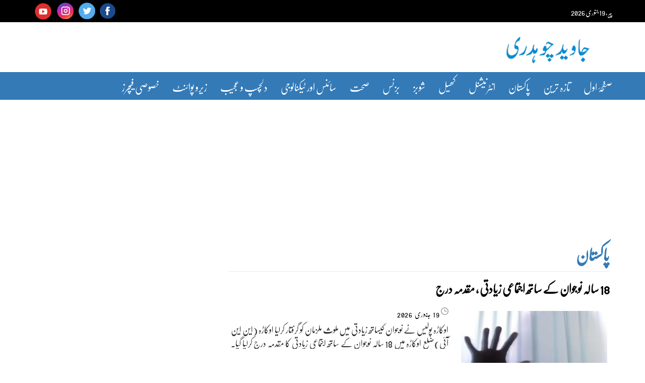

--- FILE ---
content_type: text/html; charset=UTF-8
request_url: https://javedch.com/pakistan/page/2
body_size: 22156
content:
<!doctype html>
<html lang="en-US" >
<head>
	<meta charset="UTF-8" />
	<meta name="viewport" content="width=device-width, initial-scale=1" />
    <meta name="google-site-verification" content="bEejtjjEk2CA51XAk7v2KmESxxiFOzNRYWhkwr4BT04" />
	<link rel="icon" href="https://javedch.com/wp-content/uploads/2024/05/fav.png" type="image/gif" sizes="20x20">
   <link data-minify="1" rel="stylesheet" href="https://javedch.com/wp-content/cache/min/1/wp-content/themes/JavedCh2023/css/bootstrap.min.css?ver=1768412596">
    <link href="https://javedch.com/wp-content/themes/JavedCh2023/css/bootstrap-rtl.min.css" rel="stylesheet">
	<meta name='robots' content='index, follow, max-image-preview:large, max-snippet:-1, max-video-preview:-1' />
		<style>img:is([sizes="auto" i], [sizes^="auto," i]) { contain-intrinsic-size: 3000px 1500px }</style>
		
	<!-- This site is optimized with the Yoast SEO plugin v23.7 - https://yoast.com/wordpress/plugins/seo/ -->
	<title>Latest Urdu News | Urdu News Live | Today&#039;s Breaking Urdu News</title>
<link crossorigin data-rocket-preconnect href="https://www.google-analytics.com" rel="preconnect">
<link crossorigin data-rocket-preconnect href="https://www.googletagmanager.com" rel="preconnect">
<link crossorigin data-rocket-preconnect href="https://www.clarity.ms" rel="preconnect">
<link crossorigin data-rocket-preconnect href="https://pagead2.googlesyndication.com" rel="preconnect"><link rel="preload" data-rocket-preload as="image" href="https://javedch.com/wp-content/uploads/2026/01/column-copy-5-300x165.webp" fetchpriority="high">
	<meta name="description" content="Read Pakistan&#039;s Breaking and Latest Urdu News, Live Urdu News, Karachi, Lahore and Islamabad News Live at Javed Chaudhry Official Website with his Columns." />
	<link rel="canonical" href="https://javedch.com/pakistan/page/2" />
	<link rel="prev" href="https://javedch.com/pakistan" />
	<link rel="next" href="https://javedch.com/pakistan/page/3" />
	<meta property="og:locale" content="en_US" />
	<meta property="og:type" content="article" />
	<meta property="og:title" content="Latest Urdu News | Urdu News Live | Today&#039;s Breaking Urdu News" />
	<meta property="og:description" content="Read Pakistan&#039;s Breaking and Latest Urdu News, Live Urdu News, Karachi, Lahore and Islamabad News Live at Javed Chaudhry Official Website with his Columns." />
	<meta property="og:url" content="https://javedch.com/pakistan" />
	<meta property="og:site_name" content="Javed Chaudhry Columns" />
	<meta property="og:image" content="https://javedch.com/wp-content/uploads/2018/01/2018-03-06-2.jpg" />
	<meta property="og:image:width" content="600" />
	<meta property="og:image:height" content="600" />
	<meta property="og:image:type" content="image/jpeg" />
	<meta name="twitter:card" content="summary_large_image" />
	<script type="application/ld+json" class="yoast-schema-graph">{"@context":"https://schema.org","@graph":[{"@type":"CollectionPage","@id":"https://javedch.com/pakistan","url":"https://javedch.com/pakistan/page/2","name":"Latest Urdu News | Urdu News Live | Today's Breaking Urdu News","isPartOf":{"@id":"https://javedch.com/#website"},"primaryImageOfPage":{"@id":"https://javedch.com/pakistan/page/2#primaryimage"},"image":{"@id":"https://javedch.com/pakistan/page/2#primaryimage"},"thumbnailUrl":"https://javedch.com/wp-content/uploads/2026/01/rape-2-jpg.webp","description":"Read Pakistan's Breaking and Latest Urdu News, Live Urdu News, Karachi, Lahore and Islamabad News Live at Javed Chaudhry Official Website with his Columns.","breadcrumb":{"@id":"https://javedch.com/pakistan/page/2#breadcrumb"},"inLanguage":"en-US"},{"@type":"ImageObject","inLanguage":"en-US","@id":"https://javedch.com/pakistan/page/2#primaryimage","url":"https://javedch.com/wp-content/uploads/2026/01/rape-2-jpg.webp","contentUrl":"https://javedch.com/wp-content/uploads/2026/01/rape-2-jpg.webp","width":800,"height":400},{"@type":"BreadcrumbList","@id":"https://javedch.com/pakistan/page/2#breadcrumb","itemListElement":[{"@type":"ListItem","position":1,"name":"Home","item":"https://javedch.com/"},{"@type":"ListItem","position":2,"name":"پاکستان"}]},{"@type":"WebSite","@id":"https://javedch.com/#website","url":"https://javedch.com/","name":"Javed Chaudhry Columns","description":"Read Javed Chaudhry&#039;s Latest Urdu Columns Zeropoint","publisher":{"@id":"https://javedch.com/#organization"},"inLanguage":"en-US"},{"@type":"Organization","@id":"https://javedch.com/#organization","name":"Javed Chaudhry Columns","url":"https://javedch.com/","logo":{"@type":"ImageObject","inLanguage":"en-US","@id":"https://javedch.com/#/schema/logo/image/","url":"https://javedch.com/wp-content/uploads/2023/08/logo.png","contentUrl":"https://javedch.com/wp-content/uploads/2023/08/logo.png","width":173,"height":59,"caption":"Javed Chaudhry Columns"},"image":{"@id":"https://javedch.com/#/schema/logo/image/"},"sameAs":["https://www.facebook.com/javed.chaudhry/"]}]}</script>
	<!-- / Yoast SEO plugin. -->


<link rel='dns-prefetch' href='//www.googletagmanager.com' />

<link rel="alternate" type="application/rss+xml" title="Javed Chaudhry Columns &raquo; Feed" href="https://javedch.com/feed" />
<link rel="alternate" type="application/rss+xml" title="Javed Chaudhry Columns &raquo; Comments Feed" href="https://javedch.com/comments/feed" />
<script id="wpp-js" src="https://javedch.com/wp-content/plugins/wordpress-popular-posts/assets/js/wpp.min.js?ver=7.3.6" data-sampling="1" data-sampling-rate="100" data-api-url="https://javedch.com/wp-json/wordpress-popular-posts" data-post-id="0" data-token="47b4c9f809" data-lang="0" data-debug="0"></script>
<link rel="alternate" type="application/rss+xml" title="Javed Chaudhry Columns &raquo; پاکستان Category Feed" href="https://javedch.com/pakistan/feed" />
		<style>
			.lazyload,
			.lazyloading {
				max-width: 100%;
			}
		</style>
		<style id='wp-emoji-styles-inline-css'>

	img.wp-smiley, img.emoji {
		display: inline !important;
		border: none !important;
		box-shadow: none !important;
		height: 1em !important;
		width: 1em !important;
		margin: 0 0.07em !important;
		vertical-align: -0.1em !important;
		background: none !important;
		padding: 0 !important;
	}
</style>
<link rel='stylesheet' id='wp-block-library-css' href='https://javedch.com/wp-includes/css/dist/block-library/style.min.css?ver=6.5.7' media='all' />
<style id='wp-block-library-theme-inline-css'>
.wp-block-audio figcaption{color:#555;font-size:13px;text-align:center}.is-dark-theme .wp-block-audio figcaption{color:#ffffffa6}.wp-block-audio{margin:0 0 1em}.wp-block-code{border:1px solid #ccc;border-radius:4px;font-family:Menlo,Consolas,monaco,monospace;padding:.8em 1em}.wp-block-embed figcaption{color:#555;font-size:13px;text-align:center}.is-dark-theme .wp-block-embed figcaption{color:#ffffffa6}.wp-block-embed{margin:0 0 1em}.blocks-gallery-caption{color:#555;font-size:13px;text-align:center}.is-dark-theme .blocks-gallery-caption{color:#ffffffa6}.wp-block-image figcaption{color:#555;font-size:13px;text-align:center}.is-dark-theme .wp-block-image figcaption{color:#ffffffa6}.wp-block-image{margin:0 0 1em}.wp-block-pullquote{border-bottom:4px solid;border-top:4px solid;color:currentColor;margin-bottom:1.75em}.wp-block-pullquote cite,.wp-block-pullquote footer,.wp-block-pullquote__citation{color:currentColor;font-size:.8125em;font-style:normal;text-transform:uppercase}.wp-block-quote{border-left:.25em solid;margin:0 0 1.75em;padding-left:1em}.wp-block-quote cite,.wp-block-quote footer{color:currentColor;font-size:.8125em;font-style:normal;position:relative}.wp-block-quote.has-text-align-right{border-left:none;border-right:.25em solid;padding-left:0;padding-right:1em}.wp-block-quote.has-text-align-center{border:none;padding-left:0}.wp-block-quote.is-large,.wp-block-quote.is-style-large,.wp-block-quote.is-style-plain{border:none}.wp-block-search .wp-block-search__label{font-weight:700}.wp-block-search__button{border:1px solid #ccc;padding:.375em .625em}:where(.wp-block-group.has-background){padding:1.25em 2.375em}.wp-block-separator.has-css-opacity{opacity:.4}.wp-block-separator{border:none;border-bottom:2px solid;margin-left:auto;margin-right:auto}.wp-block-separator.has-alpha-channel-opacity{opacity:1}.wp-block-separator:not(.is-style-wide):not(.is-style-dots){width:100px}.wp-block-separator.has-background:not(.is-style-dots){border-bottom:none;height:1px}.wp-block-separator.has-background:not(.is-style-wide):not(.is-style-dots){height:2px}.wp-block-table{margin:0 0 1em}.wp-block-table td,.wp-block-table th{word-break:normal}.wp-block-table figcaption{color:#555;font-size:13px;text-align:center}.is-dark-theme .wp-block-table figcaption{color:#ffffffa6}.wp-block-video figcaption{color:#555;font-size:13px;text-align:center}.is-dark-theme .wp-block-video figcaption{color:#ffffffa6}.wp-block-video{margin:0 0 1em}.wp-block-template-part.has-background{margin-bottom:0;margin-top:0;padding:1.25em 2.375em}
</style>
<style id='classic-theme-styles-inline-css'>
/*! This file is auto-generated */
.wp-block-button__link{color:#fff;background-color:#32373c;border-radius:9999px;box-shadow:none;text-decoration:none;padding:calc(.667em + 2px) calc(1.333em + 2px);font-size:1.125em}.wp-block-file__button{background:#32373c;color:#fff;text-decoration:none}
</style>
<style id='global-styles-inline-css'>
body{--wp--preset--color--black: #000000;--wp--preset--color--cyan-bluish-gray: #abb8c3;--wp--preset--color--white: #FFFFFF;--wp--preset--color--pale-pink: #f78da7;--wp--preset--color--vivid-red: #cf2e2e;--wp--preset--color--luminous-vivid-orange: #ff6900;--wp--preset--color--luminous-vivid-amber: #fcb900;--wp--preset--color--light-green-cyan: #7bdcb5;--wp--preset--color--vivid-green-cyan: #00d084;--wp--preset--color--pale-cyan-blue: #8ed1fc;--wp--preset--color--vivid-cyan-blue: #0693e3;--wp--preset--color--vivid-purple: #9b51e0;--wp--preset--color--dark-gray: #28303D;--wp--preset--color--gray: #39414D;--wp--preset--color--green: #D1E4DD;--wp--preset--color--blue: #D1DFE4;--wp--preset--color--purple: #D1D1E4;--wp--preset--color--red: #E4D1D1;--wp--preset--color--orange: #E4DAD1;--wp--preset--color--yellow: #EEEADD;--wp--preset--gradient--vivid-cyan-blue-to-vivid-purple: linear-gradient(135deg,rgba(6,147,227,1) 0%,rgb(155,81,224) 100%);--wp--preset--gradient--light-green-cyan-to-vivid-green-cyan: linear-gradient(135deg,rgb(122,220,180) 0%,rgb(0,208,130) 100%);--wp--preset--gradient--luminous-vivid-amber-to-luminous-vivid-orange: linear-gradient(135deg,rgba(252,185,0,1) 0%,rgba(255,105,0,1) 100%);--wp--preset--gradient--luminous-vivid-orange-to-vivid-red: linear-gradient(135deg,rgba(255,105,0,1) 0%,rgb(207,46,46) 100%);--wp--preset--gradient--very-light-gray-to-cyan-bluish-gray: linear-gradient(135deg,rgb(238,238,238) 0%,rgb(169,184,195) 100%);--wp--preset--gradient--cool-to-warm-spectrum: linear-gradient(135deg,rgb(74,234,220) 0%,rgb(151,120,209) 20%,rgb(207,42,186) 40%,rgb(238,44,130) 60%,rgb(251,105,98) 80%,rgb(254,248,76) 100%);--wp--preset--gradient--blush-light-purple: linear-gradient(135deg,rgb(255,206,236) 0%,rgb(152,150,240) 100%);--wp--preset--gradient--blush-bordeaux: linear-gradient(135deg,rgb(254,205,165) 0%,rgb(254,45,45) 50%,rgb(107,0,62) 100%);--wp--preset--gradient--luminous-dusk: linear-gradient(135deg,rgb(255,203,112) 0%,rgb(199,81,192) 50%,rgb(65,88,208) 100%);--wp--preset--gradient--pale-ocean: linear-gradient(135deg,rgb(255,245,203) 0%,rgb(182,227,212) 50%,rgb(51,167,181) 100%);--wp--preset--gradient--electric-grass: linear-gradient(135deg,rgb(202,248,128) 0%,rgb(113,206,126) 100%);--wp--preset--gradient--midnight: linear-gradient(135deg,rgb(2,3,129) 0%,rgb(40,116,252) 100%);--wp--preset--gradient--purple-to-yellow: linear-gradient(160deg, #D1D1E4 0%, #EEEADD 100%);--wp--preset--gradient--yellow-to-purple: linear-gradient(160deg, #EEEADD 0%, #D1D1E4 100%);--wp--preset--gradient--green-to-yellow: linear-gradient(160deg, #D1E4DD 0%, #EEEADD 100%);--wp--preset--gradient--yellow-to-green: linear-gradient(160deg, #EEEADD 0%, #D1E4DD 100%);--wp--preset--gradient--red-to-yellow: linear-gradient(160deg, #E4D1D1 0%, #EEEADD 100%);--wp--preset--gradient--yellow-to-red: linear-gradient(160deg, #EEEADD 0%, #E4D1D1 100%);--wp--preset--gradient--purple-to-red: linear-gradient(160deg, #D1D1E4 0%, #E4D1D1 100%);--wp--preset--gradient--red-to-purple: linear-gradient(160deg, #E4D1D1 0%, #D1D1E4 100%);--wp--preset--font-size--small: 18px;--wp--preset--font-size--medium: 20px;--wp--preset--font-size--large: 24px;--wp--preset--font-size--x-large: 42px;--wp--preset--font-size--extra-small: 16px;--wp--preset--font-size--normal: 20px;--wp--preset--font-size--extra-large: 40px;--wp--preset--font-size--huge: 96px;--wp--preset--font-size--gigantic: 144px;--wp--preset--spacing--20: 0.44rem;--wp--preset--spacing--30: 0.67rem;--wp--preset--spacing--40: 1rem;--wp--preset--spacing--50: 1.5rem;--wp--preset--spacing--60: 2.25rem;--wp--preset--spacing--70: 3.38rem;--wp--preset--spacing--80: 5.06rem;--wp--preset--shadow--natural: 6px 6px 9px rgba(0, 0, 0, 0.2);--wp--preset--shadow--deep: 12px 12px 50px rgba(0, 0, 0, 0.4);--wp--preset--shadow--sharp: 6px 6px 0px rgba(0, 0, 0, 0.2);--wp--preset--shadow--outlined: 6px 6px 0px -3px rgba(255, 255, 255, 1), 6px 6px rgba(0, 0, 0, 1);--wp--preset--shadow--crisp: 6px 6px 0px rgba(0, 0, 0, 1);}:where(.is-layout-flex){gap: 0.5em;}:where(.is-layout-grid){gap: 0.5em;}body .is-layout-flex{display: flex;}body .is-layout-flex{flex-wrap: wrap;align-items: center;}body .is-layout-flex > *{margin: 0;}body .is-layout-grid{display: grid;}body .is-layout-grid > *{margin: 0;}:where(.wp-block-columns.is-layout-flex){gap: 2em;}:where(.wp-block-columns.is-layout-grid){gap: 2em;}:where(.wp-block-post-template.is-layout-flex){gap: 1.25em;}:where(.wp-block-post-template.is-layout-grid){gap: 1.25em;}.has-black-color{color: var(--wp--preset--color--black) !important;}.has-cyan-bluish-gray-color{color: var(--wp--preset--color--cyan-bluish-gray) !important;}.has-white-color{color: var(--wp--preset--color--white) !important;}.has-pale-pink-color{color: var(--wp--preset--color--pale-pink) !important;}.has-vivid-red-color{color: var(--wp--preset--color--vivid-red) !important;}.has-luminous-vivid-orange-color{color: var(--wp--preset--color--luminous-vivid-orange) !important;}.has-luminous-vivid-amber-color{color: var(--wp--preset--color--luminous-vivid-amber) !important;}.has-light-green-cyan-color{color: var(--wp--preset--color--light-green-cyan) !important;}.has-vivid-green-cyan-color{color: var(--wp--preset--color--vivid-green-cyan) !important;}.has-pale-cyan-blue-color{color: var(--wp--preset--color--pale-cyan-blue) !important;}.has-vivid-cyan-blue-color{color: var(--wp--preset--color--vivid-cyan-blue) !important;}.has-vivid-purple-color{color: var(--wp--preset--color--vivid-purple) !important;}.has-black-background-color{background-color: var(--wp--preset--color--black) !important;}.has-cyan-bluish-gray-background-color{background-color: var(--wp--preset--color--cyan-bluish-gray) !important;}.has-white-background-color{background-color: var(--wp--preset--color--white) !important;}.has-pale-pink-background-color{background-color: var(--wp--preset--color--pale-pink) !important;}.has-vivid-red-background-color{background-color: var(--wp--preset--color--vivid-red) !important;}.has-luminous-vivid-orange-background-color{background-color: var(--wp--preset--color--luminous-vivid-orange) !important;}.has-luminous-vivid-amber-background-color{background-color: var(--wp--preset--color--luminous-vivid-amber) !important;}.has-light-green-cyan-background-color{background-color: var(--wp--preset--color--light-green-cyan) !important;}.has-vivid-green-cyan-background-color{background-color: var(--wp--preset--color--vivid-green-cyan) !important;}.has-pale-cyan-blue-background-color{background-color: var(--wp--preset--color--pale-cyan-blue) !important;}.has-vivid-cyan-blue-background-color{background-color: var(--wp--preset--color--vivid-cyan-blue) !important;}.has-vivid-purple-background-color{background-color: var(--wp--preset--color--vivid-purple) !important;}.has-black-border-color{border-color: var(--wp--preset--color--black) !important;}.has-cyan-bluish-gray-border-color{border-color: var(--wp--preset--color--cyan-bluish-gray) !important;}.has-white-border-color{border-color: var(--wp--preset--color--white) !important;}.has-pale-pink-border-color{border-color: var(--wp--preset--color--pale-pink) !important;}.has-vivid-red-border-color{border-color: var(--wp--preset--color--vivid-red) !important;}.has-luminous-vivid-orange-border-color{border-color: var(--wp--preset--color--luminous-vivid-orange) !important;}.has-luminous-vivid-amber-border-color{border-color: var(--wp--preset--color--luminous-vivid-amber) !important;}.has-light-green-cyan-border-color{border-color: var(--wp--preset--color--light-green-cyan) !important;}.has-vivid-green-cyan-border-color{border-color: var(--wp--preset--color--vivid-green-cyan) !important;}.has-pale-cyan-blue-border-color{border-color: var(--wp--preset--color--pale-cyan-blue) !important;}.has-vivid-cyan-blue-border-color{border-color: var(--wp--preset--color--vivid-cyan-blue) !important;}.has-vivid-purple-border-color{border-color: var(--wp--preset--color--vivid-purple) !important;}.has-vivid-cyan-blue-to-vivid-purple-gradient-background{background: var(--wp--preset--gradient--vivid-cyan-blue-to-vivid-purple) !important;}.has-light-green-cyan-to-vivid-green-cyan-gradient-background{background: var(--wp--preset--gradient--light-green-cyan-to-vivid-green-cyan) !important;}.has-luminous-vivid-amber-to-luminous-vivid-orange-gradient-background{background: var(--wp--preset--gradient--luminous-vivid-amber-to-luminous-vivid-orange) !important;}.has-luminous-vivid-orange-to-vivid-red-gradient-background{background: var(--wp--preset--gradient--luminous-vivid-orange-to-vivid-red) !important;}.has-very-light-gray-to-cyan-bluish-gray-gradient-background{background: var(--wp--preset--gradient--very-light-gray-to-cyan-bluish-gray) !important;}.has-cool-to-warm-spectrum-gradient-background{background: var(--wp--preset--gradient--cool-to-warm-spectrum) !important;}.has-blush-light-purple-gradient-background{background: var(--wp--preset--gradient--blush-light-purple) !important;}.has-blush-bordeaux-gradient-background{background: var(--wp--preset--gradient--blush-bordeaux) !important;}.has-luminous-dusk-gradient-background{background: var(--wp--preset--gradient--luminous-dusk) !important;}.has-pale-ocean-gradient-background{background: var(--wp--preset--gradient--pale-ocean) !important;}.has-electric-grass-gradient-background{background: var(--wp--preset--gradient--electric-grass) !important;}.has-midnight-gradient-background{background: var(--wp--preset--gradient--midnight) !important;}.has-small-font-size{font-size: var(--wp--preset--font-size--small) !important;}.has-medium-font-size{font-size: var(--wp--preset--font-size--medium) !important;}.has-large-font-size{font-size: var(--wp--preset--font-size--large) !important;}.has-x-large-font-size{font-size: var(--wp--preset--font-size--x-large) !important;}
.wp-block-navigation a:where(:not(.wp-element-button)){color: inherit;}
:where(.wp-block-post-template.is-layout-flex){gap: 1.25em;}:where(.wp-block-post-template.is-layout-grid){gap: 1.25em;}
:where(.wp-block-columns.is-layout-flex){gap: 2em;}:where(.wp-block-columns.is-layout-grid){gap: 2em;}
.wp-block-pullquote{font-size: 1.5em;line-height: 1.6;}
</style>
<link data-minify="1" rel='stylesheet' id='wordpress-popular-posts-css-css' href='https://javedch.com/wp-content/cache/min/1/wp-content/plugins/wordpress-popular-posts/assets/css/wpp.css?ver=1768412595' media='all' />
<link data-minify="1" rel='stylesheet' id='twenty-twenty-one-style-css' href='https://javedch.com/wp-content/cache/min/1/wp-content/themes/JavedCh2023/style.css?ver=1768412596' media='all' />
<link rel='stylesheet' id='twenty-twenty-one-print-style-css' href='https://javedch.com/wp-content/themes/JavedCh2023/assets/css/print.css?ver=1.5' media='print' />
<style id='rocket-lazyload-inline-css'>
.rll-youtube-player{position:relative;padding-bottom:56.23%;height:0;overflow:hidden;max-width:100%;}.rll-youtube-player:focus-within{outline: 2px solid currentColor;outline-offset: 5px;}.rll-youtube-player iframe{position:absolute;top:0;left:0;width:100%;height:100%;z-index:100;background:0 0}.rll-youtube-player img{bottom:0;display:block;left:0;margin:auto;max-width:100%;width:100%;position:absolute;right:0;top:0;border:none;height:auto;-webkit-transition:.4s all;-moz-transition:.4s all;transition:.4s all}.rll-youtube-player img:hover{-webkit-filter:brightness(75%)}.rll-youtube-player .play{height:100%;width:100%;left:0;top:0;position:absolute;background:var(--wpr-bg-0add2abe-f5ea-4052-9ddf-8b5363aafb52) no-repeat center;background-color: transparent !important;cursor:pointer;border:none;}.wp-embed-responsive .wp-has-aspect-ratio .rll-youtube-player{position:absolute;padding-bottom:0;width:100%;height:100%;top:0;bottom:0;left:0;right:0}
</style>
<link rel="https://api.w.org/" href="https://javedch.com/wp-json/" /><link rel="alternate" type="application/json" href="https://javedch.com/wp-json/wp/v2/categories/1" /><link rel="EditURI" type="application/rsd+xml" title="RSD" href="https://javedch.com/xmlrpc.php?rsd" />
<meta name="generator" content="WordPress 6.5.7" />
<meta name="generator" content="Site Kit by Google 1.167.0" />		<script type="text/javascript">
				(function(c,l,a,r,i,t,y){
					c[a]=c[a]||function(){(c[a].q=c[a].q||[]).push(arguments)};t=l.createElement(r);t.async=1;
					t.src="https://www.clarity.ms/tag/"+i+"?ref=wordpress";y=l.getElementsByTagName(r)[0];y.parentNode.insertBefore(t,y);
				})(window, document, "clarity", "script", "mggajmbs0t");
		</script>
		<meta name="generator" content="performance-lab 3.2.0; plugins: webp-uploads">
<meta name="generator" content="webp-uploads 2.2.0">
            <style id="wpp-loading-animation-styles">@-webkit-keyframes bgslide{from{background-position-x:0}to{background-position-x:-200%}}@keyframes bgslide{from{background-position-x:0}to{background-position-x:-200%}}.wpp-widget-block-placeholder,.wpp-shortcode-placeholder{margin:0 auto;width:60px;height:3px;background:#dd3737;background:linear-gradient(90deg,#dd3737 0%,#571313 10%,#dd3737 100%);background-size:200% auto;border-radius:3px;-webkit-animation:bgslide 1s infinite linear;animation:bgslide 1s infinite linear}</style>
            		<script>
			document.documentElement.className = document.documentElement.className.replace('no-js', 'js');
		</script>
				<style>
			.no-js img.lazyload {
				display: none;
			}

			figure.wp-block-image img.lazyloading {
				min-width: 150px;
			}

			.lazyload,
			.lazyloading {
				--smush-placeholder-width: 100px;
				--smush-placeholder-aspect-ratio: 1/1;
				width: var(--smush-image-width, var(--smush-placeholder-width)) !important;
				aspect-ratio: var(--smush-image-aspect-ratio, var(--smush-placeholder-aspect-ratio)) !important;
			}

						.lazyload, .lazyloading {
				opacity: 0;
			}

			.lazyloaded {
				opacity: 1;
				transition: opacity 5ms;
				transition-delay: 0ms;
			}

					</style>
		<link rel="icon" href="https://javedch.com/wp-content/uploads/2024/05/JavedCh-Icon-150x150.webp" sizes="32x32" />
<link rel="icon" href="https://javedch.com/wp-content/uploads/2024/05/JavedCh-Icon-300x300.webp" sizes="192x192" />
<link rel="apple-touch-icon" href="https://javedch.com/wp-content/uploads/2024/05/JavedCh-Icon-300x300.webp" />
<meta name="msapplication-TileImage" content="https://javedch.com/wp-content/uploads/2024/05/JavedCh-Icon-300x300.webp" />
		<style id="wp-custom-css">
			h1.page-title {
    line-height: var(--heading--line-height-h1);
    color: transparent;
}
.widget-top {
    float: none !important;
    padding-left: 10px !important;
    width: 60px;
    position: absolute;
    margin-top: -5px;
}
h1.page-title  span{
    color: #000;
    margin-right: -59px !important;
}
.pgntn-page-pagination-intro{
	display:none !important;
}
.pagination{
	display:none;
}
#sticky-footer {
	display: none !important;}
.widget-top {
    float: none !important;
    padding-left: 10px !important;
}		</style>
		<noscript><style id="rocket-lazyload-nojs-css">.rll-youtube-player, [data-lazy-src]{display:none !important;}</style></noscript>	
	<script async src="https://pagead2.googlesyndication.com/pagead/js/adsbygoogle.js?client=ca-pub-4298107465265303"
     crossorigin="anonymous"></script>
	
<!----------------------------- Start Google Adsense Code --------------------------------------------------->        
<script async src="//pagead2.googlesyndication.com/pagead/js/adsbygoogle.js"></script>
<script>
     (adsbygoogle = window.adsbygoogle || []).push({
          google_ad_client: "ca-pub-4298107465265303",
          enable_page_level_ads: true
     });
</script>

<!----------------------------- End Google Adsense Code --------------------------------------------------->
<!----------------------------- Start Google Analytic Javascript -------------------------------------------->
 <!-- Global site tag (gtag.js) - Google Analytics -->
<script async src="https://www.googletagmanager.com/gtag/js?id=UA-53736068-1"></script>
<script>
window.dataLayer = window.dataLayer || [];
function gtag(){dataLayer.push(arguments);}
gtag('js', new Date());

gtag('config', 'UA-53736068-1', { 'optimize_id': 'GTM-NPKTR9L'});
</script> 
<!----------------------------- End Google Analytic Javascript --------------------------------------------> 

<!-- Global site tag (gtag.js) - Google Analytics Start-->
<script async src="https://www.googletagmanager.com/gtag/js?id=G-MLKKFGP6RF"></script>
<script>
  window.dataLayer = window.dataLayer || [];
  function gtag(){dataLayer.push(arguments);}
  gtag('js', new Date());

  gtag('config', 'G-MLKKFGP6RF');
</script>

<!-- Global site tag (gtag.js) - Google Analytics End-->


<!-- Google Tag Manager -->
<script>(function(w,d,s,l,i){w[l]=w[l]||[];w[l].push({'gtm.start':
new Date().getTime(),event:'gtm.js'});var f=d.getElementsByTagName(s)[0],
j=d.createElement(s),dl=l!='dataLayer'?'&l='+l:'';j.async=true;j.src=
'https://www.googletagmanager.com/gtm.js?id='+i+dl;f.parentNode.insertBefore(j,f);
})(window,document,'script','dataLayer','GTM-5BWNNH2');</script>
<!-- End Google Tag Manager -->	
<style id="wpr-lazyload-bg-container"></style><style id="wpr-lazyload-bg-exclusion"></style>
<noscript>
<style id="wpr-lazyload-bg-nostyle">.rll-youtube-player .play{--wpr-bg-0add2abe-f5ea-4052-9ddf-8b5363aafb52: url('https://javedch.com/wp-content/plugins/wp-rocket/assets/img/youtube.png');}</style>
</noscript>
<script type="application/javascript">const rocket_pairs = [{"selector":".rll-youtube-player .play","style":".rll-youtube-player .play{--wpr-bg-0add2abe-f5ea-4052-9ddf-8b5363aafb52: url('https:\/\/javedch.com\/wp-content\/plugins\/wp-rocket\/assets\/img\/youtube.png');}","hash":"0add2abe-f5ea-4052-9ddf-8b5363aafb52","url":"https:\/\/javedch.com\/wp-content\/plugins\/wp-rocket\/assets\/img\/youtube.png"}]; const rocket_excluded_pairs = [];</script><meta name="generator" content="WP Rocket 3.19.2.1" data-wpr-features="wpr_lazyload_css_bg_img wpr_defer_js wpr_minify_js wpr_lazyload_images wpr_lazyload_iframes wpr_preconnect_external_domains wpr_oci wpr_image_dimensions wpr_minify_css wpr_preload_links wpr_desktop" /></head>
<style>
.dim {
    color: #000;
	  font-family: 'nafees-nastaleeq' !important;
}
.entry-title1 {
    letter-spacing: 0px !important;
}
.singular .entry-title {
    font-size: 30px !important;
    padding-left: 15px;
    font-weight: 500;
    color: #000 !important;
	line-height: 52px !important;
}
#block-2 .wpp-post-title {
    font-family: 'nafees-nastaleeq' !important;
    color: #000;
    margin: 0;
    text-decoration: none !important;
    padding-top: 15px;
    padding-bottom: 16px;
    font-size: 16px;
    font-weight: 600;
    line-height: 22px;
    padding-right: 4px;
    overflow: hidden;
    text-overflow: ellipsis;
    display: -webkit-box;
    max-height: 65px;
    -webkit-line-clamp: 3;
    -webkit-box-orient: vertical;
}
.entry-header{
	    text-align: center;
    padding-bottom: 20px;
    padding-top: 5px !important;
    margin-top: 5px;
}
.site-main>* {
    margin-top: 0px !important;

}
@media screen and (max-width: 600px) {

	
.primary-menu-container{
width:50%;
}	
.maintophead h2 a {
    font-family: 'nafees-nastaleeq' !important;
    margin: 0 0 10px !important;
}
.menu-button-container{
padding:0px !important;
}	
#interesting{
    display:none !important;
}	
#colmns	{
 display:none !important;
}	
	
.featuredbox{
    text-align:center;
	    padding-top: 10px;
    padding-bottom: 10px;
}
.topbar{
    display:none !important;
}
	body:not(.primary-navigation-open) .site-header.has-logo.has-title-and-tagline .menu-button-container #primary-mobile-menu {
margin-top: -45px;
	}
body:not(.primary-navigation-open) .site-header.has-logo.has-title-and-tagline .primary-navigation {
    position: relative;
    top: 0;
    background-color: #337ab7;
}
body:not(.primary-navigation-open) .site-header.has-logo.has-title-and-tagline .menu-button-container {
    position: relative;
    padding-top: 0;
    margin-top: 0px; 
}
.headerdesktop {
    background-color: #337ab7;
    height: 88px !important;
}
}

.topbar{
    display:block;
}
.topleft{
 color:#fff;   
 padding:5px 0px;
 font-size: 14px;
}
#urdulogo a{
  color:#fff;  
   font-size: 14px; 
}
.topright a{
    color: #fff;
    font-size: 14px;
    padding: 4px;
}    
.topright{
    color: #fff;
    padding: 5px 0px;
    text-align: left;
} 
.menu-button-container #primary-mobile-menu {
    display: flex;
    margin-right: 0;
    color: #fff !important;
}
.site-header>.site-logo {
    padding: 15px;
}
.powered-by a{
 font-family: 'nafees-nastaleeq' !important;
    color: #fff;
    font-size: 14px;
}
#desktop .site-logo {
    margin: auto;
    text-align: right;
    padding: 15px  0px;
}
.fill-children-current-color, .fill-children-current-color * {
    fill: #fff;
}
.social-menu li{
    display:inline-block;
}
.headerdesktop{
    background-color: #337ab7;
    height: 55px;
}
.primary-menu-container {
    background-color: #337ab7 !important;
}
#primary-menu-list li {
    background-color: #337ab7 !important;
}
.post-navigation .meta-nav {
    line-height: var(--global--line-height-body);
    color: #337ab7;
}
.relatedpost .smtitle11 a {
font-family: 'nafees-nastaleeq' !important;
    color: #337ab7;
}
.relatedpost{
    margin-top: 20px;
}
#primary-menu-list a {
    font-family: 'nafees-nastaleeq' !important;
    color: #fff !important;
    background-color: #337ab7!important;
}
.site-header {
   padding-bottom: 0px;
}
#desktop .primary-navigation{
    margin-top: 10px;
}
.meta-nav{
  margin: 0px !important;  
}
.navigation .svg-icon {
    display: none;
}
.entry-content {
    font-family: 'nafees-nastaleeq' !important;
    margin: 0 0 1em;
    color: #2f2d2d;
    font-size: 24px;
    text-align: justify;
    font-weight: 400;
   margin-bottom: 15px;
    line-height: 1.5;
}
.entry-content p{

   margin-bottom: 15px;
}
.cooly {
    margin-left: 0px;
    margin-top: 0px;
}
.featuredbox {
   background-color: #337ab7;
    color: #fff;
	font-size: 1.8em !important;
}
.featuredbox1 {
 background-color: #337ab7;
    color: #fff;
}
#advertisementtt {
    background: #ccc none repeat scroll 0 0;
    bottom: 0;
    height: 250;
    left: 0;
    position: fixed;
    width: 100%;
    z-index: 9999;
}
.featuredbox1 {
    background-color: #337ab7;
    color: #fff;
    padding-top: 10px;
    padding-bottom: 10px;
}
body{	
background-color: #fff !important;
}
.archive-description p {
 display:none;
}
.site-description{
 display:none;
}
#primary-menu-list a {
  
    padding: 5px 13px !important;
}
.maintophead p{
    font-size: 18px;
    text-align: right;	
}
#leftboxy p{
    font-size: 15px;
    text-align: right;	
}
.page-title {
    color: #337ab7 !important;
}
.post-thumbnail {
    text-align: center;
    margin-top: 0;
    margin-bottom: 15px;
}
#mytraining-widget .wpp-thumbnail {
    display: inline;
    float: right;
    margin: 0 0 0 1rem;
    border: none;
}
#mytraining-widget  a {
    font-family: 'nafees-nastaleeq' !important;
    color: #000;
	text-decoration:none;
    text-decoration: none;
    font-size: 19px !important;
    font-weight: 500;
    line-height: 28px;
}
#block-2 ul li {
    height: 210px;
}
.widget-top{
    float: none !important;
    padding-left: 10px !important;
}
#sticky-footer {
    padding: 3px 0 !important;
    background: #4CAF50;
}
</style>
<body class="archive paged category category-pakistan category-1 wp-custom-logo wp-embed-responsive paged-2 category-paged-2 is-light-theme no-js hfeed has-main-navigation">
<!-- Google Tag Manager (noscript) -->
<noscript><iframe src="https://www.googletagmanager.com/ns.html?id=GTM-5BWNNH2"
height="0" width="0" style="display:none;visibility:hidden"></iframe></noscript>
<!-- End Google Tag Manager (noscript) -->
<div  id="page" class="site">
	<a class="skip-link screen-reader-text" href="#content">Skip to content</a>
	
<header  id="colophon" class="site-footer1 topbar" style="background-color:#000;">
    <div  class="container">
        
	    
	<div class="col-xs-6 col-sm-6 col-md-6 topleft">
	        <div class="twelve columns" id="date" style="padding-top: 10px;">
<span dir="rtl" lang="ar" class="dtshowr" >پیر‬‮</span> ،
<span dir="rtl" lang="ar" class="dtshowr" >19</span>
<span dir="rtl" lang="ar" class="dtshowry" >جنوری‬‮</span>	
<span dir="rtl" lang="ar" class="dtshowr" >2026</span>&nbsp;
</div>
	 </div>
	
	<div class="col-xs-6 col-sm-6 col-md-6 topright">
	    <div class="jeg_nav_item socials_widget jeg_social_icon_block nobg">
<ul class="social-menu footer-social reset-list-style social-icons fill-children-current-color">

<li id="menu-item-10025" class="menu-item menu-item-type-custom menu-item-object-custom menu-item-10025"><a href="https://www.facebook.com/javed.chaudhry"><img width="32" height="32" src="https://javedch.com/wp-content/uploads/2024/02/ff.png" alt="facebook" /></a></li>
<li id="menu-item-10026" class="menu-item menu-item-type-custom menu-item-object-custom menu-item-10026"><a href="https://twitter.com/javedchofficial"><img width="34" height="34" src="https://javedch.com/wp-content/uploads/2024/02/tt.png" alt="twitter" /></a></li>
<li id="menu-item-10027" class="menu-item menu-item-type-custom menu-item-object-custom menu-item-10027"><a href="https://www.instagram.com/javedchaudhryofficial/"><img width="34" height="34" src="https://javedch.com/wp-content/uploads/2024/02/ii.png" alt="instagram" /></a></li>
<li id="menu-item-10028" class="menu-item menu-item-type-custom menu-item-object-custom menu-item-10028"><a href="https://www.youtube.com/@JavedChaudhryOfficial"><img width="34" height="33" src="https://javedch.com/wp-content/uploads/2024/02/yy.png" alt="youtube" /></a></li>

							</ul>
	   </div>
				
	</div>
</header>
	

	<header id="desktop" class="site-header has-logo has-title-and-tagline has-menu" style="padding: 10px 0px;">
<div class="container">
     <div class="row">
         <div class="col-md-2">
	
	<div class="site-logo" style="padding: 5px 0px;margin-top: 10px;" id="desktop">  <a href="https://javedch.com/"><span class="custom-logo-link"><img width="173" height="59" src="https://javedch.com/wp-content/themes/JavedCh2023/images/logo.png" class="custom-logo" alt="logo" decoding="async"></span></a>
	<div class="cooly">
    </div>
	</div>
	<div class="site-logo" style="padding: 5px 0px;" id="mobile"> <a style="padding-right:0px;padding-left:30px;font-size: 22px;
    color: #fff;" href="https://javedch.com/">جا وید چوہدری</a>
	<div class="cooly" id="mobile">
	<p style="padding-top: 5px; margin-left: 3px;float: left; color:#FFFFFF;"><a style="font-family:'nafees-nastaleeq'; font-size: 15px; color: #fff; padding-left: 2px;" target="_blank" href="https://javedch.com/">صفحۂ اول</a> | <a style="font-family:'nafees-nastaleeq'; font-size: 15px; color: #fff; padding-left:2px;padding-right:2px; " target="_blank" href="https://javedch.com/pakistan">پاکستان</a> | <a style="font-family:'nafees-nastaleeq'; font-size: 15px; color: #fff; padding-left: 2px;padding-right:2px;  " target="_blank" href="https://javedch.com/sports">کھیل</a> | <a style="font-family:'nafees-nastaleeq'; font-size: 15px; color: #fff; padding-right: 2px;padding-left:5px;  " target="_blank" href="https://javedch.com/javed-chaudhry-urdu-columns/">زیرو پوائنٹ</a></p>
    </div>
	</div>
<div class="site-branding" id="mobile">
	
						<p class="site-title"><a href="https://javedch.com/">Javed Chaudhry Columns</a></p>
			
			<p class="site-description">
			Read Javed Chaudhry&#039;s Latest Urdu Columns Zeropoint		</p>
	</div><!-- .site-branding -->

	</div>
	<div class="col-md-2">
	</div>
	<div class="col-md-8">
	 <!---<img  src="data:image/svg+xml,%3Csvg%20xmlns='http://www.w3.org/2000/svg'%20viewBox='0%200%200%200'%3E%3C/svg%3E" style="text-align:left;" data-lazy-src="https://microsol.biz/JavedCH_New/wp-content/uploads/2023/04/ad728.jpg" /><noscript><img  src="https://microsol.biz/JavedCH_New/wp-content/uploads/2023/04/ad728.jpg" style="text-align:left;" /></noscript> --->
	   </div> 
</div>
</div>
</header>
<header  id="desktop" class="headerdesktop">
<div class="container">
    <div class="row">

	<nav id="site-navigation" class="primary-navigation" aria-label="Primary menu">
			<div class="primary-menu-container"><ul id="primary-menu-list" class="menu-wrapper"><li id="menu-item-22095" class="menu-item menu-item-type-custom menu-item-object-custom menu-item-home menu-item-22095"><a href="https://javedch.com/">صفحۂ اول</a></li>
<li id="menu-item-1054314" class="menu-item menu-item-type-taxonomy menu-item-object-category menu-item-1054314"><a href="https://javedch.com/latest-urdu-news">تازہ ترین</a></li>
<li id="menu-item-22087" class="menu-item menu-item-type-taxonomy menu-item-object-category current-menu-item menu-item-22087"><a href="https://javedch.com/pakistan" aria-current="page">پاکستان</a></li>
<li id="menu-item-22088" class="menu-item menu-item-type-taxonomy menu-item-object-category menu-item-22088"><a href="https://javedch.com/international">انٹرنیشنل</a></li>
<li id="menu-item-22089" class="menu-item menu-item-type-taxonomy menu-item-object-category menu-item-22089"><a href="https://javedch.com/sports">کھیل</a></li>
<li id="menu-item-22091" class="menu-item menu-item-type-taxonomy menu-item-object-category menu-item-22091"><a href="https://javedch.com/showbiz">شوبز</a></li>
<li id="menu-item-22093" class="menu-item menu-item-type-taxonomy menu-item-object-category menu-item-22093"><a href="https://javedch.com/business">بزنس<p class="menu-item-description"><span>بزنس</span></p></a></li>
<li id="menu-item-22092" class="menu-item menu-item-type-taxonomy menu-item-object-category menu-item-22092"><a href="https://javedch.com/health">صحت</a></li>
<li id="menu-item-22094" class="menu-item menu-item-type-taxonomy menu-item-object-category menu-item-22094"><a href="https://javedch.com/science-and-technology">سائنس اور ٹیکنالوجی</a></li>
<li id="menu-item-22090" class="menu-item menu-item-type-taxonomy menu-item-object-category menu-item-22090"><a href="https://javedch.com/interesting-and-weird">دلچسپ و عجیب</a></li>
<li id="menu-item-22097" class="menu-item menu-item-type-taxonomy menu-item-object-category menu-item-22097"><a href="https://javedch.com/javed-chaudhry-urdu-columns">زیرو پوائنٹ</a></li>
<li id="menu-item-22096" class="menu-item menu-item-type-taxonomy menu-item-object-category menu-item-22096"><a href="https://javedch.com/special-features">خصوصی فیچرز<p class="menu-item-description"><span>خصوصی فیچرز</span></p></a></li>
</ul></div>		
	
	</nav><!-- #site-navigation -->
</div>
</div>
</header>

<header  id="mobile" class="site-header has-logo has-title-and-tagline has-menu" style="background-color:#337ab7;max-width: 100%;">
   <!--- <div class="container1">--->
	
	<div class="site-logo" style="padding: 5px 0px;margin-top: 10px;" id="desktop">  <a href="https://javedch.com/"><span class="custom-logo-link"><img width="173" height="59" src="https://javedch.com/wp-content/themes/JavedCh2023/images/logo.png" class="custom-logo" alt="logo" decoding="async"></span></a>
	<div class="cooly">
    </div>
	</div>
	<div class="site-logo" style="padding: 5px 0px;" id="mobile"> <a style="padding-right:0px;padding-left:30px;font-size: 22px;
    color: #fff;" href="https://javedch.com/">جا وید چوہدری</a>
	<div class="cooly" id="mobile">
	<p style="padding-top: 5px; margin-left: 3px;float: left; color:#FFFFFF;"><a style="font-family:'nafees-nastaleeq'; font-size: 15px; color: #fff; padding-left: 2px;" target="_blank" href="https://javedch.com/">صفحۂ اول</a> | <a style="font-family:'nafees-nastaleeq'; font-size: 15px; color: #fff; padding-left:2px;padding-right:2px; " target="_blank" href="https://javedch.com/pakistan">پاکستان</a> | <a style="font-family:'nafees-nastaleeq'; font-size: 15px; color: #fff; padding-left: 2px;padding-right:2px;  " target="_blank" href="https://javedch.com/sports">کھیل</a> | <a style="font-family:'nafees-nastaleeq'; font-size: 15px; color: #fff; padding-right: 2px;padding-left:5px;  " target="_blank" href="https://javedch.com/javed-chaudhry-urdu-columns/">زیرو پوائنٹ</a></p>
    </div>
	</div>
<div class="site-branding" id="mobile">
	
						<p class="site-title"><a href="https://javedch.com/">Javed Chaudhry Columns</a></p>
			
			<p class="site-description">
			Read Javed Chaudhry&#039;s Latest Urdu Columns Zeropoint		</p>
	</div><!-- .site-branding -->

	
	<nav id="site-navigation" class="primary-navigation" aria-label="Primary menu">
		<div class="menu-button-container">
			<button id="primary-mobile-menu" aria-label="Name" class="button" aria-controls="primary-menu-list" aria-expanded="false">
				<span class="dropdown-icon open">					<svg class="svg-icon" width="24" height="24" aria-hidden="true" role="img" focusable="false" viewBox="0 0 24 24" fill="none" xmlns="http://www.w3.org/2000/svg"><path fill-rule="evenodd" clip-rule="evenodd" d="M4.5 6H19.5V7.5H4.5V6ZM4.5 12H19.5V13.5H4.5V12ZM19.5 18H4.5V19.5H19.5V18Z" fill="currentColor"/></svg>				</span>
				<span class="dropdown-icon close">Close					<svg class="svg-icon" width="24" height="24" aria-hidden="true" role="img" focusable="false" viewBox="0 0 24 24" fill="none" xmlns="http://www.w3.org/2000/svg"><path fill-rule="evenodd" clip-rule="evenodd" d="M12 10.9394L5.53033 4.46973L4.46967 5.53039L10.9393 12.0001L4.46967 18.4697L5.53033 19.5304L12 13.0607L18.4697 19.5304L19.5303 18.4697L13.0607 12.0001L19.5303 5.53039L18.4697 4.46973L12 10.9394Z" fill="currentColor"/></svg>				</span>
			</button><!-- #primary-mobile-menu -->
			
			
	
		
		</div><!-- .menu-button-container -->
		<div class="primary-menu-container"><ul id="primary-menu-list" class="menu-wrapper"><li class="menu-item menu-item-type-custom menu-item-object-custom menu-item-home menu-item-22095"><a href="https://javedch.com/">صفحۂ اول</a></li>
<li class="menu-item menu-item-type-taxonomy menu-item-object-category menu-item-1054314"><a href="https://javedch.com/latest-urdu-news">تازہ ترین</a></li>
<li class="menu-item menu-item-type-taxonomy menu-item-object-category current-menu-item menu-item-22087"><a href="https://javedch.com/pakistan" aria-current="page">پاکستان</a></li>
<li class="menu-item menu-item-type-taxonomy menu-item-object-category menu-item-22088"><a href="https://javedch.com/international">انٹرنیشنل</a></li>
<li class="menu-item menu-item-type-taxonomy menu-item-object-category menu-item-22089"><a href="https://javedch.com/sports">کھیل</a></li>
<li class="menu-item menu-item-type-taxonomy menu-item-object-category menu-item-22091"><a href="https://javedch.com/showbiz">شوبز</a></li>
<li class="menu-item menu-item-type-taxonomy menu-item-object-category menu-item-22093"><a href="https://javedch.com/business">بزنس<p class="menu-item-description"><span>بزنس</span></p></a></li>
<li class="menu-item menu-item-type-taxonomy menu-item-object-category menu-item-22092"><a href="https://javedch.com/health">صحت</a></li>
<li class="menu-item menu-item-type-taxonomy menu-item-object-category menu-item-22094"><a href="https://javedch.com/science-and-technology">سائنس اور ٹیکنالوجی</a></li>
<li class="menu-item menu-item-type-taxonomy menu-item-object-category menu-item-22090"><a href="https://javedch.com/interesting-and-weird">دلچسپ و عجیب</a></li>
<li class="menu-item menu-item-type-taxonomy menu-item-object-category menu-item-22097"><a href="https://javedch.com/javed-chaudhry-urdu-columns">زیرو پوائنٹ</a></li>
<li class="menu-item menu-item-type-taxonomy menu-item-object-category menu-item-22096"><a href="https://javedch.com/special-features">خصوصی فیچرز<p class="menu-item-description"><span>خصوصی فیچرز</span></p></a></li>
</ul></div>		
	
	</nav><!-- #site-navigation -->
<!---</div>--->
</header>

<!-- #masthead -->
<div class="desktopad" id="desktop">
<div align="center">
<script async src="https://pagead2.googlesyndication.com/pagead/js/adsbygoogle.js"></script>
<!-- Javedch Below Navigation (970*250) -->
 <ins class="adsbygoogle"
     style="display:inline-block;width:970px;height:250px"
     data-ad-client="ca-pub-4298107465265303"
     data-ad-slot="7294681910"></ins>
<script>
     (adsbygoogle = window.adsbygoogle || []).push({});
</script>
</div>
</div>
	<div id="content" class="site-content">
		<div id="primary" class="content-area">
			<main id="main" class="site-main">
<style>
.page-header {
    border-bottom: 1px solid #ebebeb;
    padding-bottom: 10px;
}    
.page-title{
    font-size: 33px  !important;
	color: #337ab7;
    padding-top: 10px;
    font-weight: bold !important;
}
</style>

 <div class="container" style="margin-top: 0px;">
   <div class="col-md-8">
	<header class="page-header alignwide" style="padding-bottom: 10px;margin-top: 0px;border-bottom: 1px solid #ebebeb;">
		<h1 class="page-title">پاکستان</h1>					<div class="archive-description" style="    margin-top: 8px;"><p>Read Pakistan&#8217;s Latest Urdu News, Breaking Urdu News, Live Urdu News, Karachi, Lahore and Islamabad News Live at Javed Chaudhry Official Website with his Column.</p>
<p>&nbsp;</p>
</div>
			</header><!-- .page-header -->

					<style>
.nav-next-text{
	font-size:20px;
}
.nav-prev-text{
	font-size:20px;
}

@media screen and (max-width: 600px) {
.spara{
height: 100px;	
}
}
</style>
<article style="border-bottom: 1px solid #efefef;margin-top:5px;margin-bottom: 20px;" id="post-1107448" class="post-1107448 post type-post status-publish format-standard has-post-thumbnail hentry category-pakistan entry">
    <h2 class="entry-title1 default-max-width" id="desktop"><a href="https://javedch.com/pakistan/2026/01/19/1107448" aria-label="<?php the_title(); ?>">18 سالہ نوجوان کے ساتھ اجتماعی زیادتی ، مقدمہ درج</a></h2>    	<div class="col-md-4 simage" id="mobile">
	
<header class="entry-header" style="margin-top: 5px;padding-left: 15px;margin-bottom:0px;padding-bottom:10px;">
      <a href="https://javedch.com/pakistan/2026/01/19/1107448" aria-label="18 سالہ نوجوان کے ساتھ اجتماعی زیادتی ، مقدمہ درج"><img width="150" height="150" src="data:image/svg+xml,%3Csvg%20xmlns='http://www.w3.org/2000/svg'%20viewBox='0%200%20150%20150'%3E%3C/svg%3E" class="attachment-thumbnail size-thumbnail wp-post-image" alt="" decoding="async" style="width:100%;height:50%;max-width:800px;" data-lazy-src="https://javedch.com/wp-content/uploads/2026/01/rape-2-150x150.webp" /><noscript><img width="150" height="150" src="https://javedch.com/wp-content/uploads/2026/01/rape-2-150x150.webp" class="attachment-thumbnail size-thumbnail wp-post-image" alt="" decoding="async" style="width:100%;height:50%;max-width:800px;" /></noscript></a>
	</header><!-- .entry-header -->
	</div>
    
 <div class="col-md-5" style="float:right;" id="desktop">
	
<header class="entry-header" style="margin-top: 5px;padding-left: 15px;margin-bottom:0px;padding-bottom:10px;">
      <a href="https://javedch.com/pakistan/2026/01/19/1107448" aria-label="18 سالہ نوجوان کے ساتھ اجتماعی زیادتی ، مقدمہ درج"><img width="300" height="150" src="data:image/svg+xml,%3Csvg%20xmlns='http://www.w3.org/2000/svg'%20viewBox='0%200%20300%20150'%3E%3C/svg%3E" class="attachment-medium size-medium wp-post-image" alt="" decoding="async" style="width:100%;height:50%;max-width:800px;" data-lazy-src="https://javedch.com/wp-content/uploads/2026/01/rape-2-300x150.webp" /><noscript><img width="300" height="150" src="https://javedch.com/wp-content/uploads/2026/01/rape-2-300x150.webp" class="attachment-medium size-medium wp-post-image" alt="" decoding="async" style="width:100%;height:50%;max-width:800px;" /></noscript></a>
	</header><!-- .entry-header -->
	</div>

 <div class="col-md-7 spara" style="float:left;">
     	<div class="dim" id="sideb">
	             		<img width="15" height="15" src="https://javedch.com/wp-content/themes/JavedCh2023/images/time.svg" alt="datetime" />
<span dir="rtl" lang="ar" style="font-size:14px;font-family:'nafees-nastaleeq' !important;">19 </span>
&nbsp;جنوری‬‮&nbsp;<span dir="rtl" lang="ar" style="font-size:14px;font-family:'nafees-nastaleeq' !important;"> 2026</span>
</span>
</div>
	<div class="entry-content1 excerpt">
	   <h2 class="entry-title1 default-max-width" id="mobile" style="font-weight:normal !important;"><a href="https://javedch.com/pakistan/2026/01/19/1107448">18 سالہ نوجوان کے ساتھ اجتماعی زیادتی ، مقدمہ درج</a></h2>  
	    
		<p>اوکاڑہ پولیس نے نوجوان کیساتھ زیادتی میں ملوث ملزمان کو گرفتار کرلیا اوکاڑہ (این این آئی)ضلع اوکاڑہ میں 18 سالہ نوجوان کے ساتھ اجتماعی زیادتی کا مقدمہ درج کرلیا گیا۔رپورٹ کے مطابق اوکاڑہ پولیس نے نوجوان کیساتھ زیادتی میں ملوث ملزمان کو گرفتار کرلیا، بیوہ خاتون کی درخواست پر صدر رینالہ خورد پولیس نے فوری&hellip; <a class="more-link" href="https://javedch.com/pakistan/2026/01/19/1107448">Continue 23reading <span class="screen-reader-text">18 سالہ نوجوان کے ساتھ اجتماعی زیادتی ، مقدمہ درج</span></a></p>
	</div><!-- .entry-content -->
  </div>
  
<div class="clearfix"></div>  
  
</article><!-- #post-${ID} -->

					<style>
.nav-next-text{
	font-size:20px;
}
.nav-prev-text{
	font-size:20px;
}

@media screen and (max-width: 600px) {
.spara{
height: 100px;	
}
}
</style>
<article style="border-bottom: 1px solid #efefef;margin-top:5px;margin-bottom: 20px;" id="post-1107446" class="post-1107446 post type-post status-publish format-standard has-post-thumbnail hentry category-pakistan entry">
    <h2 class="entry-title1 default-max-width" id="desktop"><a href="https://javedch.com/pakistan/2026/01/19/1107446" aria-label="<?php the_title(); ?>">ملک کے مختلف شہروں میں دھند کے ڈیرے، موٹرویز کئی مقامات سے بند رہیں</a></h2>    	<div class="col-md-4 simage" id="mobile">
	
<header class="entry-header" style="margin-top: 5px;padding-left: 15px;margin-bottom:0px;padding-bottom:10px;">
      <a href="https://javedch.com/pakistan/2026/01/19/1107446" aria-label="ملک کے مختلف شہروں میں دھند کے ڈیرے، موٹرویز کئی مقامات سے بند رہیں"><img width="150" height="150" src="data:image/svg+xml,%3Csvg%20xmlns='http://www.w3.org/2000/svg'%20viewBox='0%200%20150%20150'%3E%3C/svg%3E" class="attachment-thumbnail size-thumbnail wp-post-image" alt="" decoding="async" style="width:100%;height:50%;max-width:800px;" data-lazy-src="https://javedch.com/wp-content/uploads/2026/01/motorway-1-150x150.webp" /><noscript><img width="150" height="150" src="https://javedch.com/wp-content/uploads/2026/01/motorway-1-150x150.webp" class="attachment-thumbnail size-thumbnail wp-post-image" alt="" decoding="async" style="width:100%;height:50%;max-width:800px;" /></noscript></a>
	</header><!-- .entry-header -->
	</div>
    
 <div class="col-md-5" style="float:right;" id="desktop">
	
<header class="entry-header" style="margin-top: 5px;padding-left: 15px;margin-bottom:0px;padding-bottom:10px;">
      <a href="https://javedch.com/pakistan/2026/01/19/1107446" aria-label="ملک کے مختلف شہروں میں دھند کے ڈیرے، موٹرویز کئی مقامات سے بند رہیں"><img width="300" height="150" src="data:image/svg+xml,%3Csvg%20xmlns='http://www.w3.org/2000/svg'%20viewBox='0%200%20300%20150'%3E%3C/svg%3E" class="attachment-medium size-medium wp-post-image" alt="" decoding="async" style="width:100%;height:50%;max-width:800px;" data-lazy-src="https://javedch.com/wp-content/uploads/2026/01/motorway-1-300x150.webp" /><noscript><img width="300" height="150" src="https://javedch.com/wp-content/uploads/2026/01/motorway-1-300x150.webp" class="attachment-medium size-medium wp-post-image" alt="" decoding="async" style="width:100%;height:50%;max-width:800px;" /></noscript></a>
	</header><!-- .entry-header -->
	</div>

 <div class="col-md-7 spara" style="float:left;">
     	<div class="dim" id="sideb">
	             		<img width="15" height="15" src="https://javedch.com/wp-content/themes/JavedCh2023/images/time.svg" alt="datetime" />
<span dir="rtl" lang="ar" style="font-size:14px;font-family:'nafees-nastaleeq' !important;">19 </span>
&nbsp;جنوری‬‮&nbsp;<span dir="rtl" lang="ar" style="font-size:14px;font-family:'nafees-nastaleeq' !important;"> 2026</span>
</span>
</div>
	<div class="entry-content1 excerpt">
	   <h2 class="entry-title1 default-max-width" id="mobile" style="font-weight:normal !important;"><a href="https://javedch.com/pakistan/2026/01/19/1107446">ملک کے مختلف شہروں میں دھند کے ڈیرے، موٹرویز کئی مقامات سے بند رہیں</a></h2>  
	    
		<p>لاہور( این این آئی)ملک کے مختلف شہروں میں شدید دھند کے باعث حد نگاہ متاثر ہونے پر موٹرویز کو کئی مقامات سے ٹریفک کیلئے بند کر دیا گیا۔ترجمان کے مطابق موٹروے ایم 2 لاہور سے ہرن مینار ، ایم 3 فیض پور سے جڑانوالہ ، ایم 4 خانیوال سے ملتان تک بند رکھی گئی جبکہ&hellip; <a class="more-link" href="https://javedch.com/pakistan/2026/01/19/1107446">Continue 23reading <span class="screen-reader-text">ملک کے مختلف شہروں میں دھند کے ڈیرے، موٹرویز کئی مقامات سے بند رہیں</span></a></p>
	</div><!-- .entry-content -->
  </div>
  
<div class="clearfix"></div>  
  
</article><!-- #post-${ID} -->

					<style>
.nav-next-text{
	font-size:20px;
}
.nav-prev-text{
	font-size:20px;
}

@media screen and (max-width: 600px) {
.spara{
height: 100px;	
}
}
</style>
<article style="border-bottom: 1px solid #efefef;margin-top:5px;margin-bottom: 20px;" id="post-1107443" class="post-1107443 post type-post status-publish format-standard has-post-thumbnail hentry category-pakistan entry">
    <h2 class="entry-title1 default-max-width" id="desktop"><a href="https://javedch.com/pakistan/2026/01/19/1107443" aria-label="<?php the_title(); ?>">کراچی کے گل پلازہ میں آتشزدگی سے جاں بحق اور زخمیوں کی فہرست</a></h2>    	<div class="col-md-4 simage" id="mobile">
	
<header class="entry-header" style="margin-top: 5px;padding-left: 15px;margin-bottom:0px;padding-bottom:10px;">
      <a href="https://javedch.com/pakistan/2026/01/19/1107443" aria-label="کراچی کے گل پلازہ میں آتشزدگی سے جاں بحق اور زخمیوں کی فہرست"><img width="150" height="150" src="data:image/svg+xml,%3Csvg%20xmlns='http://www.w3.org/2000/svg'%20viewBox='0%200%20150%20150'%3E%3C/svg%3E" class="attachment-thumbnail size-thumbnail wp-post-image" alt="" decoding="async" style="width:100%;height:50%;max-width:800px;" data-lazy-src="https://javedch.com/wp-content/uploads/2026/01/karachi-15-150x150.webp" /><noscript><img width="150" height="150" src="https://javedch.com/wp-content/uploads/2026/01/karachi-15-150x150.webp" class="attachment-thumbnail size-thumbnail wp-post-image" alt="" decoding="async" style="width:100%;height:50%;max-width:800px;" /></noscript></a>
	</header><!-- .entry-header -->
	</div>
    
 <div class="col-md-5" style="float:right;" id="desktop">
	
<header class="entry-header" style="margin-top: 5px;padding-left: 15px;margin-bottom:0px;padding-bottom:10px;">
      <a href="https://javedch.com/pakistan/2026/01/19/1107443" aria-label="کراچی کے گل پلازہ میں آتشزدگی سے جاں بحق اور زخمیوں کی فہرست"><img width="300" height="150" src="data:image/svg+xml,%3Csvg%20xmlns='http://www.w3.org/2000/svg'%20viewBox='0%200%20300%20150'%3E%3C/svg%3E" class="attachment-medium size-medium wp-post-image" alt="" decoding="async" style="width:100%;height:50%;max-width:800px;" data-lazy-src="https://javedch.com/wp-content/uploads/2026/01/karachi-15-300x150.webp" /><noscript><img width="300" height="150" src="https://javedch.com/wp-content/uploads/2026/01/karachi-15-300x150.webp" class="attachment-medium size-medium wp-post-image" alt="" decoding="async" style="width:100%;height:50%;max-width:800px;" /></noscript></a>
	</header><!-- .entry-header -->
	</div>

 <div class="col-md-7 spara" style="float:left;">
     	<div class="dim" id="sideb">
	             		<img width="15" height="15" src="https://javedch.com/wp-content/themes/JavedCh2023/images/time.svg" alt="datetime" />
<span dir="rtl" lang="ar" style="font-size:14px;font-family:'nafees-nastaleeq' !important;">19 </span>
&nbsp;جنوری‬‮&nbsp;<span dir="rtl" lang="ar" style="font-size:14px;font-family:'nafees-nastaleeq' !important;"> 2026</span>
</span>
</div>
	<div class="entry-content1 excerpt">
	   <h2 class="entry-title1 default-max-width" id="mobile" style="font-weight:normal !important;"><a href="https://javedch.com/pakistan/2026/01/19/1107443">کراچی کے گل پلازہ میں آتشزدگی سے جاں بحق اور زخمیوں کی فہرست</a></h2>  
	    
		<p>کراچی (این این آئی)کراچی کے گل پلازہ میں آتشزدگی سے جاں بحق او ر زخمی ہونے والوں کے نام سامنے آگئے ہیں جن میں کاشف ولد یونس (40 سال)، فراز ولد ابرار (55 سال)، محمد عامر ولد نامعلوم (30 سال)، فرقان ولد شوکت علی (25 سال) سمیت 5 دیگر افراد شامل ہیں جن کی لاشوں&hellip; <a class="more-link" href="https://javedch.com/pakistan/2026/01/19/1107443">Continue 23reading <span class="screen-reader-text">کراچی کے گل پلازہ میں آتشزدگی سے جاں بحق اور زخمیوں کی فہرست</span></a></p>
	</div><!-- .entry-content -->
  </div>
  
<div class="clearfix"></div>  
  
</article><!-- #post-${ID} -->

					<style>
.nav-next-text{
	font-size:20px;
}
.nav-prev-text{
	font-size:20px;
}

@media screen and (max-width: 600px) {
.spara{
height: 100px;	
}
}
</style>
<article style="border-bottom: 1px solid #efefef;margin-top:5px;margin-bottom: 20px;" id="post-1107435" class="post-1107435 post type-post status-publish format-standard has-post-thumbnail hentry category-pakistan entry">
    <h2 class="entry-title1 default-max-width" id="desktop"><a href="https://javedch.com/pakistan/2026/01/19/1107435" aria-label="<?php the_title(); ?>">جنید صفدر کے ولیمے میں فیلڈ مارشل کی بھی شرکت؛ تصاویر اور ویڈیوز سامنے آگئیں</a></h2>    	<div class="col-md-4 simage" id="mobile">
	
<header class="entry-header" style="margin-top: 5px;padding-left: 15px;margin-bottom:0px;padding-bottom:10px;">
      <a href="https://javedch.com/pakistan/2026/01/19/1107435" aria-label="جنید صفدر کے ولیمے میں فیلڈ مارشل کی بھی شرکت؛ تصاویر اور ویڈیوز سامنے آگئیں"><img width="150" height="150" src="data:image/svg+xml,%3Csvg%20xmlns='http://www.w3.org/2000/svg'%20viewBox='0%200%20150%20150'%3E%3C/svg%3E" class="attachment-thumbnail size-thumbnail wp-post-image" alt="" decoding="async" style="width:100%;height:50%;max-width:800px;" data-lazy-src="https://javedch.com/wp-content/uploads/2026/01/junaid-1-150x150.webp" /><noscript><img width="150" height="150" src="https://javedch.com/wp-content/uploads/2026/01/junaid-1-150x150.webp" class="attachment-thumbnail size-thumbnail wp-post-image" alt="" decoding="async" style="width:100%;height:50%;max-width:800px;" /></noscript></a>
	</header><!-- .entry-header -->
	</div>
    
 <div class="col-md-5" style="float:right;" id="desktop">
	
<header class="entry-header" style="margin-top: 5px;padding-left: 15px;margin-bottom:0px;padding-bottom:10px;">
      <a href="https://javedch.com/pakistan/2026/01/19/1107435" aria-label="جنید صفدر کے ولیمے میں فیلڈ مارشل کی بھی شرکت؛ تصاویر اور ویڈیوز سامنے آگئیں"><img width="300" height="150" src="data:image/svg+xml,%3Csvg%20xmlns='http://www.w3.org/2000/svg'%20viewBox='0%200%20300%20150'%3E%3C/svg%3E" class="attachment-medium size-medium wp-post-image" alt="" decoding="async" style="width:100%;height:50%;max-width:800px;" data-lazy-src="https://javedch.com/wp-content/uploads/2026/01/junaid-1-300x150.webp" /><noscript><img width="300" height="150" src="https://javedch.com/wp-content/uploads/2026/01/junaid-1-300x150.webp" class="attachment-medium size-medium wp-post-image" alt="" decoding="async" style="width:100%;height:50%;max-width:800px;" /></noscript></a>
	</header><!-- .entry-header -->
	</div>

 <div class="col-md-7 spara" style="float:left;">
     	<div class="dim" id="sideb">
	             		<img width="15" height="15" src="https://javedch.com/wp-content/themes/JavedCh2023/images/time.svg" alt="datetime" />
<span dir="rtl" lang="ar" style="font-size:14px;font-family:'nafees-nastaleeq' !important;">19 </span>
&nbsp;جنوری‬‮&nbsp;<span dir="rtl" lang="ar" style="font-size:14px;font-family:'nafees-nastaleeq' !important;"> 2026</span>
</span>
</div>
	<div class="entry-content1 excerpt">
	   <h2 class="entry-title1 default-max-width" id="mobile" style="font-weight:normal !important;"><a href="https://javedch.com/pakistan/2026/01/19/1107435">جنید صفدر کے ولیمے میں فیلڈ مارشل کی بھی شرکت؛ تصاویر اور ویڈیوز سامنے آگئیں</a></h2>  
	    
		<p>اسلام آبا د (نیوز ڈ یسک) پاکستان مسلم لیگ (ن) کے قائد نواز شریف کے نواسے اور وزیراعلیٰ پنجاب مریم نواز کے صاحبزادے جنید صفدر کی ولیمہ کی تقریب جاتی امرا میں منعقد ہوئی، جس میں سیاسی، عسکری اور سماجی حلقوں کی نمایاں شخصیات نے شرکت کی۔ تقریب سے دلہا دلہن اور مہمانوں کی تصاویر&hellip; <a class="more-link" href="https://javedch.com/pakistan/2026/01/19/1107435">Continue 23reading <span class="screen-reader-text">جنید صفدر کے ولیمے میں فیلڈ مارشل کی بھی شرکت؛ تصاویر اور ویڈیوز سامنے آگئیں</span></a></p>
	</div><!-- .entry-content -->
  </div>
  
<div class="clearfix"></div>  
  
</article><!-- #post-${ID} -->

					<style>
.nav-next-text{
	font-size:20px;
}
.nav-prev-text{
	font-size:20px;
}

@media screen and (max-width: 600px) {
.spara{
height: 100px;	
}
}
</style>
<article style="border-bottom: 1px solid #efefef;margin-top:5px;margin-bottom: 20px;" id="post-1107428" class="post-1107428 post type-post status-publish format-standard has-post-thumbnail hentry category-pakistan entry">
    <h2 class="entry-title1 default-max-width" id="desktop"><a href="https://javedch.com/pakistan/2026/01/19/1107428" aria-label="<?php the_title(); ?>">آج کہاں کہاں بادل برسیں گے؟ متعلقہ محکموں کو الرٹ رہنے کی ہدایات</a></h2>    	<div class="col-md-4 simage" id="mobile">
	
<header class="entry-header" style="margin-top: 5px;padding-left: 15px;margin-bottom:0px;padding-bottom:10px;">
      <a href="https://javedch.com/pakistan/2026/01/19/1107428" aria-label="آج کہاں کہاں بادل برسیں گے؟ متعلقہ محکموں کو الرٹ رہنے کی ہدایات"><img width="150" height="150" src="data:image/svg+xml,%3Csvg%20xmlns='http://www.w3.org/2000/svg'%20viewBox='0%200%20150%20150'%3E%3C/svg%3E" class="attachment-thumbnail size-thumbnail wp-post-image" alt="" decoding="async" style="width:100%;height:50%;max-width:800px;" data-lazy-src="https://javedch.com/wp-content/uploads/2025/10/RAIN-150x150.webp" /><noscript><img width="150" height="150" src="https://javedch.com/wp-content/uploads/2025/10/RAIN-150x150.webp" class="attachment-thumbnail size-thumbnail wp-post-image" alt="" decoding="async" style="width:100%;height:50%;max-width:800px;" /></noscript></a>
	</header><!-- .entry-header -->
	</div>
    
 <div class="col-md-5" style="float:right;" id="desktop">
	
<header class="entry-header" style="margin-top: 5px;padding-left: 15px;margin-bottom:0px;padding-bottom:10px;">
      <a href="https://javedch.com/pakistan/2026/01/19/1107428" aria-label="آج کہاں کہاں بادل برسیں گے؟ متعلقہ محکموں کو الرٹ رہنے کی ہدایات"><img width="300" height="150" src="data:image/svg+xml,%3Csvg%20xmlns='http://www.w3.org/2000/svg'%20viewBox='0%200%20300%20150'%3E%3C/svg%3E" class="attachment-medium size-medium wp-post-image" alt="" decoding="async" style="width:100%;height:50%;max-width:800px;" data-lazy-src="https://javedch.com/wp-content/uploads/2025/10/RAIN-300x150.webp" /><noscript><img width="300" height="150" src="https://javedch.com/wp-content/uploads/2025/10/RAIN-300x150.webp" class="attachment-medium size-medium wp-post-image" alt="" decoding="async" style="width:100%;height:50%;max-width:800px;" /></noscript></a>
	</header><!-- .entry-header -->
	</div>

 <div class="col-md-7 spara" style="float:left;">
     	<div class="dim" id="sideb">
	             		<img width="15" height="15" src="https://javedch.com/wp-content/themes/JavedCh2023/images/time.svg" alt="datetime" />
<span dir="rtl" lang="ar" style="font-size:14px;font-family:'nafees-nastaleeq' !important;">19 </span>
&nbsp;جنوری‬‮&nbsp;<span dir="rtl" lang="ar" style="font-size:14px;font-family:'nafees-nastaleeq' !important;"> 2026</span>
</span>
</div>
	<div class="entry-content1 excerpt">
	   <h2 class="entry-title1 default-max-width" id="mobile" style="font-weight:normal !important;"><a href="https://javedch.com/pakistan/2026/01/19/1107428">آج کہاں کہاں بادل برسیں گے؟ متعلقہ محکموں کو الرٹ رہنے کی ہدایات</a></h2>  
	    
		<p>اسلام آبا د (نیوز ڈ یسک) پنجاب ڈیزاسٹر مینجمنٹ اتھارٹی (پی ڈی ایم اے) نے صوبے کے مختلف علاقوں میں بارشوں کی پیشگوئی کر دی ہے۔ پی ڈی ایم اے کے مطابق آج سے 23 جنوری تک پنجاب کے بیشتر اضلاع میں بارش کا سلسلہ جاری رہنے کا امکان ہے۔ذرائع کے مطابق مری، گلیات اور&hellip; <a class="more-link" href="https://javedch.com/pakistan/2026/01/19/1107428">Continue 23reading <span class="screen-reader-text">آج کہاں کہاں بادل برسیں گے؟ متعلقہ محکموں کو الرٹ رہنے کی ہدایات</span></a></p>
	</div><!-- .entry-content -->
  </div>
  
<div class="clearfix"></div>  
  
</article><!-- #post-${ID} -->

					<style>
.nav-next-text{
	font-size:20px;
}
.nav-prev-text{
	font-size:20px;
}

@media screen and (max-width: 600px) {
.spara{
height: 100px;	
}
}
</style>
<article style="border-bottom: 1px solid #efefef;margin-top:5px;margin-bottom: 20px;" id="post-1107419" class="post-1107419 post type-post status-publish format-standard has-post-thumbnail hentry category-pakistan entry">
    <h2 class="entry-title1 default-max-width" id="desktop"><a href="https://javedch.com/pakistan/2026/01/19/1107419" aria-label="<?php the_title(); ?>">بیٹے کی شادی، مریم نواز اور جنید صفدر کے ملبوسات کی ممکنہ قیمتیں سامنے آگئیں</a></h2>    	<div class="col-md-4 simage" id="mobile">
	
<header class="entry-header" style="margin-top: 5px;padding-left: 15px;margin-bottom:0px;padding-bottom:10px;">
      <a href="https://javedch.com/pakistan/2026/01/19/1107419" aria-label="بیٹے کی شادی، مریم نواز اور جنید صفدر کے ملبوسات کی ممکنہ قیمتیں سامنے آگئیں"><img width="150" height="150" src="data:image/svg+xml,%3Csvg%20xmlns='http://www.w3.org/2000/svg'%20viewBox='0%200%20150%20150'%3E%3C/svg%3E" class="attachment-thumbnail size-thumbnail wp-post-image" alt="" decoding="async" style="width:100%;height:50%;max-width:800px;" data-lazy-src="https://javedch.com/wp-content/uploads/2026/01/junaid-150x150.webp" /><noscript><img width="150" height="150" src="https://javedch.com/wp-content/uploads/2026/01/junaid-150x150.webp" class="attachment-thumbnail size-thumbnail wp-post-image" alt="" decoding="async" style="width:100%;height:50%;max-width:800px;" /></noscript></a>
	</header><!-- .entry-header -->
	</div>
    
 <div class="col-md-5" style="float:right;" id="desktop">
	
<header class="entry-header" style="margin-top: 5px;padding-left: 15px;margin-bottom:0px;padding-bottom:10px;">
      <a href="https://javedch.com/pakistan/2026/01/19/1107419" aria-label="بیٹے کی شادی، مریم نواز اور جنید صفدر کے ملبوسات کی ممکنہ قیمتیں سامنے آگئیں"><img width="300" height="150" src="data:image/svg+xml,%3Csvg%20xmlns='http://www.w3.org/2000/svg'%20viewBox='0%200%20300%20150'%3E%3C/svg%3E" class="attachment-medium size-medium wp-post-image" alt="" decoding="async" style="width:100%;height:50%;max-width:800px;" data-lazy-src="https://javedch.com/wp-content/uploads/2026/01/junaid-300x150.webp" /><noscript><img width="300" height="150" src="https://javedch.com/wp-content/uploads/2026/01/junaid-300x150.webp" class="attachment-medium size-medium wp-post-image" alt="" decoding="async" style="width:100%;height:50%;max-width:800px;" /></noscript></a>
	</header><!-- .entry-header -->
	</div>

 <div class="col-md-7 spara" style="float:left;">
     	<div class="dim" id="sideb">
	             		<img width="15" height="15" src="https://javedch.com/wp-content/themes/JavedCh2023/images/time.svg" alt="datetime" />
<span dir="rtl" lang="ar" style="font-size:14px;font-family:'nafees-nastaleeq' !important;">19 </span>
&nbsp;جنوری‬‮&nbsp;<span dir="rtl" lang="ar" style="font-size:14px;font-family:'nafees-nastaleeq' !important;"> 2026</span>
</span>
</div>
	<div class="entry-content1 excerpt">
	   <h2 class="entry-title1 default-max-width" id="mobile" style="font-weight:normal !important;"><a href="https://javedch.com/pakistan/2026/01/19/1107419">بیٹے کی شادی، مریم نواز اور جنید صفدر کے ملبوسات کی ممکنہ قیمتیں سامنے آگئیں</a></h2>  
	    
		<p>اسلام آبا د (نیوز ڈ یسک)وزیراعلیٰ پنجاب مریم نواز اور کیپٹن (ر) صفدر کے صاحبزادے جنید صفدر شادی کے بندھن میں بندھ گئے ہیں۔ شادی کی تقریبات، بالخصوص مہندی اور بارات کی تصاویر اور ویڈیوز سوشل میڈیا پر تیزی سے گردش کر رہی ہیں، جنہیں صارفین کی جانب سے خاصی توجہ حاصل ہو رہی ہے۔ذرائع&hellip; <a class="more-link" href="https://javedch.com/pakistan/2026/01/19/1107419">Continue 23reading <span class="screen-reader-text">بیٹے کی شادی، مریم نواز اور جنید صفدر کے ملبوسات کی ممکنہ قیمتیں سامنے آگئیں</span></a></p>
	</div><!-- .entry-content -->
  </div>
  
<div class="clearfix"></div>  
  
</article><!-- #post-${ID} -->

					<style>
.nav-next-text{
	font-size:20px;
}
.nav-prev-text{
	font-size:20px;
}

@media screen and (max-width: 600px) {
.spara{
height: 100px;	
}
}
</style>
<article style="border-bottom: 1px solid #efefef;margin-top:5px;margin-bottom: 20px;" id="post-1107417" class="post-1107417 post type-post status-publish format-standard has-post-thumbnail hentry category-pakistan entry">
    <h2 class="entry-title1 default-max-width" id="desktop"><a href="https://javedch.com/pakistan/2026/01/19/1107417" aria-label="<?php the_title(); ?>">راولپنڈی، مردہ حالت میں ملنے والے نوجوان کے اندھے قتل کا معمہ حل ، ملزم گرفتار</a></h2>    	<div class="col-md-4 simage" id="mobile">
	
<header class="entry-header" style="margin-top: 5px;padding-left: 15px;margin-bottom:0px;padding-bottom:10px;">
      <a href="https://javedch.com/pakistan/2026/01/19/1107417" aria-label="راولپنڈی، مردہ حالت میں ملنے والے نوجوان کے اندھے قتل کا معمہ حل ، ملزم گرفتار"><img width="150" height="150" src="data:image/svg+xml,%3Csvg%20xmlns='http://www.w3.org/2000/svg'%20viewBox='0%200%20150%20150'%3E%3C/svg%3E" class="attachment-thumbnail size-thumbnail wp-post-image" alt="" decoding="async" style="width:100%;height:50%;max-width:800px;" data-lazy-src="https://javedch.com/wp-content/uploads/2025/09/arrest-150x150.webp" /><noscript><img width="150" height="150" src="https://javedch.com/wp-content/uploads/2025/09/arrest-150x150.webp" class="attachment-thumbnail size-thumbnail wp-post-image" alt="" decoding="async" style="width:100%;height:50%;max-width:800px;" /></noscript></a>
	</header><!-- .entry-header -->
	</div>
    
 <div class="col-md-5" style="float:right;" id="desktop">
	
<header class="entry-header" style="margin-top: 5px;padding-left: 15px;margin-bottom:0px;padding-bottom:10px;">
      <a href="https://javedch.com/pakistan/2026/01/19/1107417" aria-label="راولپنڈی، مردہ حالت میں ملنے والے نوجوان کے اندھے قتل کا معمہ حل ، ملزم گرفتار"><img width="300" height="150" src="data:image/svg+xml,%3Csvg%20xmlns='http://www.w3.org/2000/svg'%20viewBox='0%200%20300%20150'%3E%3C/svg%3E" class="attachment-medium size-medium wp-post-image" alt="" decoding="async" style="width:100%;height:50%;max-width:800px;" data-lazy-src="https://javedch.com/wp-content/uploads/2025/09/arrest-300x150.webp" /><noscript><img width="300" height="150" src="https://javedch.com/wp-content/uploads/2025/09/arrest-300x150.webp" class="attachment-medium size-medium wp-post-image" alt="" decoding="async" style="width:100%;height:50%;max-width:800px;" /></noscript></a>
	</header><!-- .entry-header -->
	</div>

 <div class="col-md-7 spara" style="float:left;">
     	<div class="dim" id="sideb">
	             		<img width="15" height="15" src="https://javedch.com/wp-content/themes/JavedCh2023/images/time.svg" alt="datetime" />
<span dir="rtl" lang="ar" style="font-size:14px;font-family:'nafees-nastaleeq' !important;">19 </span>
&nbsp;جنوری‬‮&nbsp;<span dir="rtl" lang="ar" style="font-size:14px;font-family:'nafees-nastaleeq' !important;"> 2026</span>
</span>
</div>
	<div class="entry-content1 excerpt">
	   <h2 class="entry-title1 default-max-width" id="mobile" style="font-weight:normal !important;"><a href="https://javedch.com/pakistan/2026/01/19/1107417">راولپنڈی، مردہ حالت میں ملنے والے نوجوان کے اندھے قتل کا معمہ حل ، ملزم گرفتار</a></h2>  
	    
		<p>اسلام آباد (نیوز ڈیسک) تھانہ پیرودھائی پولیس نے دو روز قبل نالہ لئی سے ملنے والے نوجوان کی لاش کے اندھے قتل کا سراغ لگا کر ایک مرکزی ملزم کو گرفتار کر لیا ہے۔ پولیس کے مطابق نوجوان کو مبینہ طور پر شادی شدہ بھانجی سے تعلقات کے شبہے میں اغوا کر کے قتل کیا&hellip; <a class="more-link" href="https://javedch.com/pakistan/2026/01/19/1107417">Continue 23reading <span class="screen-reader-text">راولپنڈی، مردہ حالت میں ملنے والے نوجوان کے اندھے قتل کا معمہ حل ، ملزم گرفتار</span></a></p>
	</div><!-- .entry-content -->
  </div>
  
<div class="clearfix"></div>  
  
</article><!-- #post-${ID} -->

					<style>
.nav-next-text{
	font-size:20px;
}
.nav-prev-text{
	font-size:20px;
}

@media screen and (max-width: 600px) {
.spara{
height: 100px;	
}
}
</style>
<article style="border-bottom: 1px solid #efefef;margin-top:5px;margin-bottom: 20px;" id="post-1107406" class="post-1107406 post type-post status-publish format-standard has-post-thumbnail hentry category-pakistan entry">
    <h2 class="entry-title1 default-max-width" id="desktop"><a href="https://javedch.com/pakistan/2026/01/18/1107406" aria-label="<?php the_title(); ?>">بیوی نے شوہرکو قتل کرکے گھر کے صحن میں دفنادیا</a></h2>    	<div class="col-md-4 simage" id="mobile">
	
<header class="entry-header" style="margin-top: 5px;padding-left: 15px;margin-bottom:0px;padding-bottom:10px;">
      <a href="https://javedch.com/pakistan/2026/01/18/1107406" aria-label="بیوی نے شوہرکو قتل کرکے گھر کے صحن میں دفنادیا"><img width="150" height="150" src="data:image/svg+xml,%3Csvg%20xmlns='http://www.w3.org/2000/svg'%20viewBox='0%200%20150%20150'%3E%3C/svg%3E" class="attachment-thumbnail size-thumbnail wp-post-image" alt="" decoding="async" style="width:100%;height:50%;max-width:800px;" data-lazy-src="https://javedch.com/wp-content/uploads/2025/06/dead-150x150.webp" /><noscript><img width="150" height="150" src="https://javedch.com/wp-content/uploads/2025/06/dead-150x150.webp" class="attachment-thumbnail size-thumbnail wp-post-image" alt="" decoding="async" style="width:100%;height:50%;max-width:800px;" /></noscript></a>
	</header><!-- .entry-header -->
	</div>
    
 <div class="col-md-5" style="float:right;" id="desktop">
	
<header class="entry-header" style="margin-top: 5px;padding-left: 15px;margin-bottom:0px;padding-bottom:10px;">
      <a href="https://javedch.com/pakistan/2026/01/18/1107406" aria-label="بیوی نے شوہرکو قتل کرکے گھر کے صحن میں دفنادیا"><img width="300" height="150" src="data:image/svg+xml,%3Csvg%20xmlns='http://www.w3.org/2000/svg'%20viewBox='0%200%20300%20150'%3E%3C/svg%3E" class="attachment-medium size-medium wp-post-image" alt="" decoding="async" style="width:100%;height:50%;max-width:800px;" data-lazy-src="https://javedch.com/wp-content/uploads/2025/06/dead-300x150.webp" /><noscript><img width="300" height="150" src="https://javedch.com/wp-content/uploads/2025/06/dead-300x150.webp" class="attachment-medium size-medium wp-post-image" alt="" decoding="async" style="width:100%;height:50%;max-width:800px;" /></noscript></a>
	</header><!-- .entry-header -->
	</div>

 <div class="col-md-7 spara" style="float:left;">
     	<div class="dim" id="sideb">
	             		<img width="15" height="15" src="https://javedch.com/wp-content/themes/JavedCh2023/images/time.svg" alt="datetime" />
<span dir="rtl" lang="ar" style="font-size:14px;font-family:'nafees-nastaleeq' !important;">18 </span>
&nbsp;جنوری‬‮&nbsp;<span dir="rtl" lang="ar" style="font-size:14px;font-family:'nafees-nastaleeq' !important;"> 2026</span>
</span>
</div>
	<div class="entry-content1 excerpt">
	   <h2 class="entry-title1 default-max-width" id="mobile" style="font-weight:normal !important;"><a href="https://javedch.com/pakistan/2026/01/18/1107406">بیوی نے شوہرکو قتل کرکے گھر کے صحن میں دفنادیا</a></h2>  
	    
		<p>ملاکنڈ(این این آئی)ملاکنڈ کے علاقے سخاکوٹ میں بیوی نے شوہرکو قتل کرکے گھر کے صحن میں دفنادیا، شامل تفتیش بیوی نے اعتراف جرم کرلیا۔ملاکنڈ کے علاقے سخاکوٹ میں لطف الرحمن نامی شہری کئی روز سے لاپتہ تھے۔ ان کے بھائیوں نے لاپتہ ہونے کے حوالے سے رپورٹ بھی درج کروائی تھی۔ ملاکنڈ لیویز نے واقعے&hellip; <a class="more-link" href="https://javedch.com/pakistan/2026/01/18/1107406">Continue 23reading <span class="screen-reader-text">بیوی نے شوہرکو قتل کرکے گھر کے صحن میں دفنادیا</span></a></p>
	</div><!-- .entry-content -->
  </div>
  
<div class="clearfix"></div>  
  
</article><!-- #post-${ID} -->

					<style>
.nav-next-text{
	font-size:20px;
}
.nav-prev-text{
	font-size:20px;
}

@media screen and (max-width: 600px) {
.spara{
height: 100px;	
}
}
</style>
<article style="border-bottom: 1px solid #efefef;margin-top:5px;margin-bottom: 20px;" id="post-1107407" class="post-1107407 post type-post status-publish format-standard has-post-thumbnail hentry category-pakistan entry">
    <h2 class="entry-title1 default-max-width" id="desktop"><a href="https://javedch.com/pakistan/2026/01/18/1107407" aria-label="<?php the_title(); ?>">مبینہ زیادتی کا نشانہ بننے والی لڑکی دورانِ علاج دم توڑ گئی</a></h2>    	<div class="col-md-4 simage" id="mobile">
	
<header class="entry-header" style="margin-top: 5px;padding-left: 15px;margin-bottom:0px;padding-bottom:10px;">
      <a href="https://javedch.com/pakistan/2026/01/18/1107407" aria-label="مبینہ زیادتی کا نشانہ بننے والی لڑکی دورانِ علاج دم توڑ گئی"><img width="150" height="150" src="data:image/svg+xml,%3Csvg%20xmlns='http://www.w3.org/2000/svg'%20viewBox='0%200%20150%20150'%3E%3C/svg%3E" class="attachment-thumbnail size-thumbnail wp-post-image" alt="" decoding="async" style="width:100%;height:50%;max-width:800px;" data-lazy-src="https://javedch.com/wp-content/uploads/2024/04/rape-1-150x150.jpg" /><noscript><img width="150" height="150" src="https://javedch.com/wp-content/uploads/2024/04/rape-1-150x150.jpg" class="attachment-thumbnail size-thumbnail wp-post-image" alt="" decoding="async" style="width:100%;height:50%;max-width:800px;" /></noscript></a>
	</header><!-- .entry-header -->
	</div>
    
 <div class="col-md-5" style="float:right;" id="desktop">
	
<header class="entry-header" style="margin-top: 5px;padding-left: 15px;margin-bottom:0px;padding-bottom:10px;">
      <a href="https://javedch.com/pakistan/2026/01/18/1107407" aria-label="مبینہ زیادتی کا نشانہ بننے والی لڑکی دورانِ علاج دم توڑ گئی"><img width="300" height="150" src="data:image/svg+xml,%3Csvg%20xmlns='http://www.w3.org/2000/svg'%20viewBox='0%200%20300%20150'%3E%3C/svg%3E" class="attachment-medium size-medium wp-post-image" alt="" decoding="async" style="width:100%;height:50%;max-width:800px;" data-lazy-src="https://javedch.com/wp-content/uploads/2024/04/rape-1-300x150.jpg" /><noscript><img width="300" height="150" src="https://javedch.com/wp-content/uploads/2024/04/rape-1-300x150.jpg" class="attachment-medium size-medium wp-post-image" alt="" decoding="async" style="width:100%;height:50%;max-width:800px;" /></noscript></a>
	</header><!-- .entry-header -->
	</div>

 <div class="col-md-7 spara" style="float:left;">
     	<div class="dim" id="sideb">
	             		<img width="15" height="15" src="https://javedch.com/wp-content/themes/JavedCh2023/images/time.svg" alt="datetime" />
<span dir="rtl" lang="ar" style="font-size:14px;font-family:'nafees-nastaleeq' !important;">18 </span>
&nbsp;جنوری‬‮&nbsp;<span dir="rtl" lang="ar" style="font-size:14px;font-family:'nafees-nastaleeq' !important;"> 2026</span>
</span>
</div>
	<div class="entry-content1 excerpt">
	   <h2 class="entry-title1 default-max-width" id="mobile" style="font-weight:normal !important;"><a href="https://javedch.com/pakistan/2026/01/18/1107407">مبینہ زیادتی کا نشانہ بننے والی لڑکی دورانِ علاج دم توڑ گئی</a></h2>  
	    
		<p>تھرپارکر (این این آئی)تھرپارکرکی تحصیل چھاچھرو میں مبینہ زیادتی کانشانہ بننے والی لڑکی دوران علاج دم توڑگئی۔پولیس کے مطابق افسوسناک واقعہ تین روز قبل چھاچھرو کے نواحی گاؤں کھڈی میں پیش آیا تھا،متاثرہ لڑکی نے بدنامی کے خوف کیباعث خودکشی کی کوشش کی جس کے بعد اس کی حالت غیر ہوگئی۔لڑکی کے والد کے مطابق&hellip; <a class="more-link" href="https://javedch.com/pakistan/2026/01/18/1107407">Continue 23reading <span class="screen-reader-text">مبینہ زیادتی کا نشانہ بننے والی لڑکی دورانِ علاج دم توڑ گئی</span></a></p>
	</div><!-- .entry-content -->
  </div>
  
<div class="clearfix"></div>  
  
</article><!-- #post-${ID} -->

							<div class='pgntn-page-pagination
						 pgntn-bottom						'>
							<div class="pgntn-page-pagination-block pgntn-pagination-template-custom">
								<a class="page-numbers" href="https://javedch.com/pakistan/page/1">1</a>
<span aria-current="page" class="page-numbers current">2</span>
<a class="page-numbers" href="https://javedch.com/pakistan/page/3">3</a>
<a class="page-numbers" href="https://javedch.com/pakistan/page/4">4</a>
<a class="page-numbers" href="https://javedch.com/pakistan/page/5">5</a>
<a class="page-numbers" href="https://javedch.com/pakistan/page/6">6</a>
<a class="page-numbers" href="https://javedch.com/pakistan/page/7">7</a>
<span class="page-numbers dots">&hellip;</span>
<a class="page-numbers" href="https://javedch.com/pakistan/page/12476">12,476</a>							</div>
							<div class="clear"></div>
						</div>
						
	
	<nav class="navigation pagination" aria-label="Posts">
		<h2 class="screen-reader-text">Posts navigation</h2>
		<div class="nav-links"><a class="prev page-numbers" href="https://javedch.com/pakistan/"><svg class="svg-icon" width="24" height="24" aria-hidden="true" role="img" focusable="false" viewBox="0 0 24 24" fill="none" xmlns="http://www.w3.org/2000/svg"><path fill-rule="evenodd" clip-rule="evenodd" d="M20 13v-2H8l4-4-1-2-7 7 7 7 1-2-4-4z" fill="currentColor"/></svg> <span class="nav-prev-text">Newer <span class="nav-short">posts</span></span></a>
<a class="page-numbers" href="https://javedch.com/pakistan/">  1</a>
<span aria-current="page" class="page-numbers current">  2</span>
<span class="page-numbers dots">&hellip;</span>
<a class="page-numbers" href="https://javedch.com/pakistan/page/12476">  12,476</a>
<a class="next page-numbers" href="https://javedch.com/pakistan/page/3"><span class="nav-next-text">Older <span class="nav-short">posts</span></span> <svg class="svg-icon" width="24" height="24" aria-hidden="true" role="img" focusable="false" viewBox="0 0 24 24" fill="none" xmlns="http://www.w3.org/2000/svg"><path fill-rule="evenodd" clip-rule="evenodd" d="m4 13v-2h12l-4-4 1-2 7 7-7 7-1-2 4-4z" fill="currentColor"/></svg></a></div>
	</nav>	
    </div>
	<div class="col-md-4">
	<div align="center" style='width:300px;margin:auto; margin-bottom:10px;'> 
<script async src="https://pagead2.googlesyndication.com/pagead/js/adsbygoogle.js"></script>
<!-- JavedCH Left Side New -->
<ins class="adsbygoogle"
     style="display:block"
     data-ad-client="ca-pub-4298107465265303"
     data-ad-slot="2378805692"
     data-ad-format="auto"
     data-full-width-responsive="true"></ins>
<script>
     (adsbygoogle = window.adsbygoogle || []).push({});
</script>
</div>
 <div class="clearfix"></div><br/>
	
	<div class="col-md-12 categoryholder cf" id="interesting"> 
      <div class="titlecat" ><h1>کالم</h1></div>
    											<div class="row">
														                                    <div class="col-md-12 maintophead">
 	<a href="https://javedch.com/javed-chaudhry-urdu-columns/2026/01/20/1107526"   aria-label="تہران میں کیا دیکھا"><img width="300" height="165" src="data:image/svg+xml,%3Csvg%20xmlns='http://www.w3.org/2000/svg'%20viewBox='0%200%20300%20165'%3E%3C/svg%3E" class="attachment-medium size-medium wp-post-image" alt="" decoding="async" style="width:100%;height:54.84%;max-width:930px;" data-lazy-src="https://javedch.com/wp-content/uploads/2026/01/column-copy-6-300x165.webp" /><noscript><img width="300" height="165" src="https://javedch.com/wp-content/uploads/2026/01/column-copy-6-300x165.webp" class="attachment-medium size-medium wp-post-image" alt="" decoding="async" style="width:100%;height:54.84%;max-width:930px;" /></noscript></a>
	<br/><br/>
   <h2><a href="https://javedch.com/javed-chaudhry-urdu-columns/2026/01/20/1107526"   aria-label="تہران میں کیا دیکھا">تہران میں کیا دیکھا</a></h2>
    <!---<p></p>--->
   </div>		
								       <div class="col-md-6 newsfeatured" id="leftboxy"   style="margin-right:0px;border:none;" >
<div class="col-sm-12 simage" id="mobile"><a href="https://javedch.com/javed-chaudhry-urdu-columns/2026/01/18/1107397"   aria-label="چھوٹی چھوٹی نیکیاں اور بڑے معجزے"><img width="150" height="150" src="data:image/svg+xml,%3Csvg%20xmlns='http://www.w3.org/2000/svg'%20viewBox='0%200%20150%20150'%3E%3C/svg%3E" class="attachment-thumbnail size-thumbnail wp-post-image" alt="" decoding="async" style="width:100%;height:54.84%;max-width:930px;" data-lazy-src="https://javedch.com/wp-content/uploads/2026/01/column-copy-5-150x150.webp" /><noscript><img width="150" height="150" src="https://javedch.com/wp-content/uploads/2026/01/column-copy-5-150x150.webp" class="attachment-thumbnail size-thumbnail wp-post-image" alt="" decoding="async" style="width:100%;height:54.84%;max-width:930px;" /></noscript></a></div>
<div class="col-sm-12 simage" id="desktop"><a href="https://javedch.com/javed-chaudhry-urdu-columns/2026/01/18/1107397"   aria-label="چھوٹی چھوٹی نیکیاں اور بڑے معجزے"><img fetchpriority="high" width="300" height="165" src="https://javedch.com/wp-content/uploads/2026/01/column-copy-5-300x165.webp" class="attachment-medium size-medium wp-post-image" alt="" decoding="async" style="width:100%;height:54.84%;max-width:930px;" /></a></div>
<div class="col-sm-12 spara"><div class="smtitlep"><a style="font-size: 17px;" href="https://javedch.com/javed-chaudhry-urdu-columns/2026/01/18/1107397" aria-label="چھوٹی چھوٹی نیکیاں اور بڑے معجزے">چھوٹی چھوٹی نیکیاں اور بڑے معجزے</a></div></div>
<div class="clearfix"></div>
</div>
	
								       <div class="col-md-6 newsfeatured" id="leftboxy"   style="margin-right:0px;border:none;" >
<div class="col-sm-12 simage" id="mobile"><a href="https://javedch.com/javed-chaudhry-urdu-columns/2026/01/15/1107104"   aria-label="ونڈر بوائے"><img width="150" height="150" src="data:image/svg+xml,%3Csvg%20xmlns='http://www.w3.org/2000/svg'%20viewBox='0%200%20150%20150'%3E%3C/svg%3E" class="attachment-thumbnail size-thumbnail wp-post-image" alt="" decoding="async" style="width:100%;height:54.84%;max-width:930px;" data-lazy-src="https://javedch.com/wp-content/uploads/2026/01/column-copy-4-150x150.webp" /><noscript><img width="150" height="150" src="https://javedch.com/wp-content/uploads/2026/01/column-copy-4-150x150.webp" class="attachment-thumbnail size-thumbnail wp-post-image" alt="" decoding="async" style="width:100%;height:54.84%;max-width:930px;" /></noscript></a></div>
<div class="col-sm-12 simage" id="desktop"><a href="https://javedch.com/javed-chaudhry-urdu-columns/2026/01/15/1107104"   aria-label="ونڈر بوائے"><img width="300" height="165" data-src="https://javedch.com/wp-content/uploads/2026/01/column-copy-4-300x165.webp" class="attachment-medium size-medium wp-post-image lazyload" alt="" decoding="async" style="--smush-placeholder-width: 300px; --smush-placeholder-aspect-ratio: 300/165;width:100%;height:54.84%;max-width:930px;" src="[data-uri]" /></a></div>
<div class="col-sm-12 spara"><div class="smtitlep"><a style="font-size: 17px;" href="https://javedch.com/javed-chaudhry-urdu-columns/2026/01/15/1107104" aria-label="ونڈر بوائے">ونڈر بوائے</a></div></div>
<div class="clearfix"></div>
</div>
	
								       <div class="col-md-6 newsfeatured" id="leftboxy"   style="margin-right:0px;border:none;" >
<div class="col-sm-12 simage" id="mobile"><a href="https://javedch.com/javed-chaudhry-urdu-columns/2026/01/13/1106886"   aria-label="سہیل آفریدی کا آخری جلسہ"><img width="150" height="150" src="data:image/svg+xml,%3Csvg%20xmlns='http://www.w3.org/2000/svg'%20viewBox='0%200%20150%20150'%3E%3C/svg%3E" class="attachment-thumbnail size-thumbnail wp-post-image" alt="" decoding="async" style="width:100%;height:54.84%;max-width:930px;" data-lazy-src="https://javedch.com/wp-content/uploads/2026/01/column-copy-3-150x150.webp" /><noscript><img width="150" height="150" src="https://javedch.com/wp-content/uploads/2026/01/column-copy-3-150x150.webp" class="attachment-thumbnail size-thumbnail wp-post-image" alt="" decoding="async" style="width:100%;height:54.84%;max-width:930px;" /></noscript></a></div>
<div class="col-sm-12 simage" id="desktop"><a href="https://javedch.com/javed-chaudhry-urdu-columns/2026/01/13/1106886"   aria-label="سہیل آفریدی کا آخری جلسہ"><img width="300" height="165" data-src="https://javedch.com/wp-content/uploads/2026/01/column-copy-3-300x165.webp" class="attachment-medium size-medium wp-post-image lazyload" alt="" decoding="async" style="--smush-placeholder-width: 300px; --smush-placeholder-aspect-ratio: 300/165;width:100%;height:54.84%;max-width:930px;" src="[data-uri]" /></a></div>
<div class="col-sm-12 spara"><div class="smtitlep"><a style="font-size: 17px;" href="https://javedch.com/javed-chaudhry-urdu-columns/2026/01/13/1106886" aria-label="سہیل آفریدی کا آخری جلسہ">سہیل آفریدی کا آخری جلسہ</a></div></div>
<div class="clearfix"></div>
</div>
	
								       <div class="col-md-6 newsfeatured" id="leftboxy"   style="margin-right:0px;border:none;" >
<div class="col-sm-12 simage" id="mobile"><a href="https://javedch.com/javed-chaudhry-urdu-columns/2026/01/11/1106781"   aria-label="ذورین نظامانی غلط نہیں کہہ رہا"><img width="150" height="150" src="data:image/svg+xml,%3Csvg%20xmlns='http://www.w3.org/2000/svg'%20viewBox='0%200%20150%20150'%3E%3C/svg%3E" class="attachment-thumbnail size-thumbnail wp-post-image" alt="" decoding="async" style="width:100%;height:54.84%;max-width:930px;" data-lazy-src="https://javedch.com/wp-content/uploads/2026/01/column-copy-2-150x150.webp" /><noscript><img width="150" height="150" src="https://javedch.com/wp-content/uploads/2026/01/column-copy-2-150x150.webp" class="attachment-thumbnail size-thumbnail wp-post-image" alt="" decoding="async" style="width:100%;height:54.84%;max-width:930px;" /></noscript></a></div>
<div class="col-sm-12 simage" id="desktop"><a href="https://javedch.com/javed-chaudhry-urdu-columns/2026/01/11/1106781"   aria-label="ذورین نظامانی غلط نہیں کہہ رہا"><img width="300" height="165" src="data:image/svg+xml,%3Csvg%20xmlns='http://www.w3.org/2000/svg'%20viewBox='0%200%20300%20165'%3E%3C/svg%3E" class="attachment-medium size-medium wp-post-image" alt="" decoding="async" style="width:100%;height:54.84%;max-width:930px;" data-lazy-src="https://javedch.com/wp-content/uploads/2026/01/column-copy-2-300x165.webp" /><noscript><img width="300" height="165" src="https://javedch.com/wp-content/uploads/2026/01/column-copy-2-300x165.webp" class="attachment-medium size-medium wp-post-image" alt="" decoding="async" style="width:100%;height:54.84%;max-width:930px;" /></noscript></a></div>
<div class="col-sm-12 spara"><div class="smtitlep"><a style="font-size: 17px;" href="https://javedch.com/javed-chaudhry-urdu-columns/2026/01/11/1106781" aria-label="ذورین نظامانی غلط نہیں کہہ رہا">ذورین نظامانی غلط نہیں کہہ رہا</a></div></div>
<div class="clearfix"></div>
</div>
	
								       <div class="col-md-6 newsfeatured" id="leftboxy"   style="margin-right:0px;border:none;" >
<div class="col-sm-12 simage" id="mobile"><a href="https://javedch.com/javed-chaudhry-urdu-columns/2026/01/08/1106466"   aria-label="پرسی پولس"><img width="150" height="150" src="data:image/svg+xml,%3Csvg%20xmlns='http://www.w3.org/2000/svg'%20viewBox='0%200%20150%20150'%3E%3C/svg%3E" class="attachment-thumbnail size-thumbnail wp-post-image" alt="" decoding="async" style="width:100%;height:54.84%;max-width:930px;" data-lazy-src="https://javedch.com/wp-content/uploads/2026/01/column-copy-1-150x150.webp" /><noscript><img width="150" height="150" src="https://javedch.com/wp-content/uploads/2026/01/column-copy-1-150x150.webp" class="attachment-thumbnail size-thumbnail wp-post-image" alt="" decoding="async" style="width:100%;height:54.84%;max-width:930px;" /></noscript></a></div>
<div class="col-sm-12 simage" id="desktop"><a href="https://javedch.com/javed-chaudhry-urdu-columns/2026/01/08/1106466"   aria-label="پرسی پولس"><img width="300" height="165" src="data:image/svg+xml,%3Csvg%20xmlns='http://www.w3.org/2000/svg'%20viewBox='0%200%20300%20165'%3E%3C/svg%3E" class="attachment-medium size-medium wp-post-image" alt="" decoding="async" style="width:100%;height:54.84%;max-width:930px;" data-lazy-src="https://javedch.com/wp-content/uploads/2026/01/column-copy-1-300x165.webp" /><noscript><img width="300" height="165" src="https://javedch.com/wp-content/uploads/2026/01/column-copy-1-300x165.webp" class="attachment-medium size-medium wp-post-image" alt="" decoding="async" style="width:100%;height:54.84%;max-width:930px;" /></noscript></a></div>
<div class="col-sm-12 spara"><div class="smtitlep"><a style="font-size: 17px;" href="https://javedch.com/javed-chaudhry-urdu-columns/2026/01/08/1106466" aria-label="پرسی پولس">پرسی پولس</a></div></div>
<div class="clearfix"></div>
</div>
	
								       <div class="col-md-6 newsfeatured" id="leftboxy"   style="margin-right:0px;border:none;" >
<div class="col-sm-12 simage" id="mobile"><a href="https://javedch.com/javed-chaudhry-urdu-columns/2026/01/06/1106256"   aria-label="سائرس یا ذوالقرنین"><img width="150" height="150" src="data:image/svg+xml,%3Csvg%20xmlns='http://www.w3.org/2000/svg'%20viewBox='0%200%20150%20150'%3E%3C/svg%3E" class="attachment-thumbnail size-thumbnail wp-post-image" alt="" decoding="async" style="width:100%;height:54.84%;max-width:930px;" data-lazy-src="https://javedch.com/wp-content/uploads/2026/01/column-copy-150x150.webp" /><noscript><img width="150" height="150" src="https://javedch.com/wp-content/uploads/2026/01/column-copy-150x150.webp" class="attachment-thumbnail size-thumbnail wp-post-image" alt="" decoding="async" style="width:100%;height:54.84%;max-width:930px;" /></noscript></a></div>
<div class="col-sm-12 simage" id="desktop"><a href="https://javedch.com/javed-chaudhry-urdu-columns/2026/01/06/1106256"   aria-label="سائرس یا ذوالقرنین"><img width="300" height="165" src="data:image/svg+xml,%3Csvg%20xmlns='http://www.w3.org/2000/svg'%20viewBox='0%200%20300%20165'%3E%3C/svg%3E" class="attachment-medium size-medium wp-post-image" alt="" decoding="async" style="width:100%;height:54.84%;max-width:930px;" data-lazy-src="https://javedch.com/wp-content/uploads/2026/01/column-copy-300x165.webp" /><noscript><img width="300" height="165" src="https://javedch.com/wp-content/uploads/2026/01/column-copy-300x165.webp" class="attachment-medium size-medium wp-post-image" alt="" decoding="async" style="width:100%;height:54.84%;max-width:930px;" /></noscript></a></div>
<div class="col-sm-12 spara"><div class="smtitlep"><a style="font-size: 17px;" href="https://javedch.com/javed-chaudhry-urdu-columns/2026/01/06/1106256" aria-label="سائرس یا ذوالقرنین">سائرس یا ذوالقرنین</a></div></div>
<div class="clearfix"></div>
</div>
	
								       <div class="col-md-6 newsfeatured" id="leftboxy"   style="margin-right:0px;border:none;" >
<div class="col-sm-12 simage" id="mobile"><a href="https://javedch.com/javed-chaudhry-urdu-columns/2026/01/03/1106041"   aria-label="ایک دن ذوالقرنین کے مقبرے پر"><img width="150" height="150" src="data:image/svg+xml,%3Csvg%20xmlns='http://www.w3.org/2000/svg'%20viewBox='0%200%20150%20150'%3E%3C/svg%3E" class="attachment-thumbnail size-thumbnail wp-post-image" alt="" decoding="async" style="width:100%;height:54.84%;max-width:930px;" data-lazy-src="https://javedch.com/wp-content/uploads/2026/01/3-1-150x150.webp" /><noscript><img width="150" height="150" src="https://javedch.com/wp-content/uploads/2026/01/3-1-150x150.webp" class="attachment-thumbnail size-thumbnail wp-post-image" alt="" decoding="async" style="width:100%;height:54.84%;max-width:930px;" /></noscript></a></div>
<div class="col-sm-12 simage" id="desktop"><a href="https://javedch.com/javed-chaudhry-urdu-columns/2026/01/03/1106041"   aria-label="ایک دن ذوالقرنین کے مقبرے پر"><img width="300" height="165" src="data:image/svg+xml,%3Csvg%20xmlns='http://www.w3.org/2000/svg'%20viewBox='0%200%20300%20165'%3E%3C/svg%3E" class="attachment-medium size-medium wp-post-image" alt="" decoding="async" style="width:100%;height:54.84%;max-width:930px;" data-lazy-src="https://javedch.com/wp-content/uploads/2026/01/3-1-300x165.webp" /><noscript><img width="300" height="165" src="https://javedch.com/wp-content/uploads/2026/01/3-1-300x165.webp" class="attachment-medium size-medium wp-post-image" alt="" decoding="async" style="width:100%;height:54.84%;max-width:930px;" /></noscript></a></div>
<div class="col-sm-12 spara"><div class="smtitlep"><a style="font-size: 17px;" href="https://javedch.com/javed-chaudhry-urdu-columns/2026/01/03/1106041" aria-label="ایک دن ذوالقرنین کے مقبرے پر">ایک دن ذوالقرنین کے مقبرے پر</a></div></div>
<div class="clearfix"></div>
</div>
	
								       <div class="col-md-6 newsfeatured" id="leftboxy"   style="margin-right:0px;border:none;" >
<div class="col-sm-12 simage" id="mobile"><a href="https://javedch.com/javed-chaudhry-urdu-columns/2025/12/28/1105541"   aria-label="کام یابی کے دو فارمولے"><img width="150" height="150" src="data:image/svg+xml,%3Csvg%20xmlns='http://www.w3.org/2000/svg'%20viewBox='0%200%20150%20150'%3E%3C/svg%3E" class="attachment-thumbnail size-thumbnail wp-post-image" alt="" decoding="async" style="width:100%;height:54.84%;max-width:930px;" data-lazy-src="https://javedch.com/wp-content/uploads/2025/12/column-copy-8-150x150.webp" /><noscript><img width="150" height="150" src="https://javedch.com/wp-content/uploads/2025/12/column-copy-8-150x150.webp" class="attachment-thumbnail size-thumbnail wp-post-image" alt="" decoding="async" style="width:100%;height:54.84%;max-width:930px;" /></noscript></a></div>
<div class="col-sm-12 simage" id="desktop"><a href="https://javedch.com/javed-chaudhry-urdu-columns/2025/12/28/1105541"   aria-label="کام یابی کے دو فارمولے"><img width="300" height="165" src="data:image/svg+xml,%3Csvg%20xmlns='http://www.w3.org/2000/svg'%20viewBox='0%200%20300%20165'%3E%3C/svg%3E" class="attachment-medium size-medium wp-post-image" alt="" decoding="async" style="width:100%;height:54.84%;max-width:930px;" data-lazy-src="https://javedch.com/wp-content/uploads/2025/12/column-copy-8-300x165.webp" /><noscript><img width="300" height="165" src="https://javedch.com/wp-content/uploads/2025/12/column-copy-8-300x165.webp" class="attachment-medium size-medium wp-post-image" alt="" decoding="async" style="width:100%;height:54.84%;max-width:930px;" /></noscript></a></div>
<div class="col-sm-12 spara"><div class="smtitlep"><a style="font-size: 17px;" href="https://javedch.com/javed-chaudhry-urdu-columns/2025/12/28/1105541" aria-label="کام یابی کے دو فارمولے">کام یابی کے دو فارمولے</a></div></div>
<div class="clearfix"></div>
</div>
	
								       <div class="col-md-6 newsfeatured" id="leftboxy"   style="margin-right:0px;border:none;" >
<div class="col-sm-12 simage" id="mobile"><a href="https://javedch.com/javed-chaudhry-urdu-columns/2025/12/25/1105241"   aria-label="وزیراعظم بھینسیں بھی رکھ لیں"><img width="150" height="150" src="data:image/svg+xml,%3Csvg%20xmlns='http://www.w3.org/2000/svg'%20viewBox='0%200%20150%20150'%3E%3C/svg%3E" class="attachment-thumbnail size-thumbnail wp-post-image" alt="" decoding="async" style="width:100%;height:54.84%;max-width:930px;" data-lazy-src="https://javedch.com/wp-content/uploads/2025/12/column-1-copy-2-150x150.webp" /><noscript><img width="150" height="150" src="https://javedch.com/wp-content/uploads/2025/12/column-1-copy-2-150x150.webp" class="attachment-thumbnail size-thumbnail wp-post-image" alt="" decoding="async" style="width:100%;height:54.84%;max-width:930px;" /></noscript></a></div>
<div class="col-sm-12 simage" id="desktop"><a href="https://javedch.com/javed-chaudhry-urdu-columns/2025/12/25/1105241"   aria-label="وزیراعظم بھینسیں بھی رکھ لیں"><img width="300" height="165" src="data:image/svg+xml,%3Csvg%20xmlns='http://www.w3.org/2000/svg'%20viewBox='0%200%20300%20165'%3E%3C/svg%3E" class="attachment-medium size-medium wp-post-image" alt="" decoding="async" style="width:100%;height:54.84%;max-width:930px;" data-lazy-src="https://javedch.com/wp-content/uploads/2025/12/column-1-copy-2-300x165.webp" /><noscript><img width="300" height="165" src="https://javedch.com/wp-content/uploads/2025/12/column-1-copy-2-300x165.webp" class="attachment-medium size-medium wp-post-image" alt="" decoding="async" style="width:100%;height:54.84%;max-width:930px;" /></noscript></a></div>
<div class="col-sm-12 spara"><div class="smtitlep"><a style="font-size: 17px;" href="https://javedch.com/javed-chaudhry-urdu-columns/2025/12/25/1105241" aria-label="وزیراعظم بھینسیں بھی رکھ لیں">وزیراعظم بھینسیں بھی رکھ لیں</a></div></div>
<div class="clearfix"></div>
</div>
	
								       <div class="col-md-6 newsfeatured" id="leftboxy"   style="margin-right:0px;border:none;" >
<div class="col-sm-12 simage" id="mobile"><a href="https://javedch.com/javed-chaudhry-urdu-columns/2025/12/23/1105043"   aria-label="جہانگیری کی جعلی ڈگری"><img width="150" height="150" src="data:image/svg+xml,%3Csvg%20xmlns='http://www.w3.org/2000/svg'%20viewBox='0%200%20150%20150'%3E%3C/svg%3E" class="attachment-thumbnail size-thumbnail wp-post-image" alt="" decoding="async" style="width:100%;height:54.84%;max-width:930px;" data-lazy-src="https://javedch.com/wp-content/uploads/2025/12/column-copy-7-150x150.webp" /><noscript><img width="150" height="150" src="https://javedch.com/wp-content/uploads/2025/12/column-copy-7-150x150.webp" class="attachment-thumbnail size-thumbnail wp-post-image" alt="" decoding="async" style="width:100%;height:54.84%;max-width:930px;" /></noscript></a></div>
<div class="col-sm-12 simage" id="desktop"><a href="https://javedch.com/javed-chaudhry-urdu-columns/2025/12/23/1105043"   aria-label="جہانگیری کی جعلی ڈگری"><img width="300" height="165" src="data:image/svg+xml,%3Csvg%20xmlns='http://www.w3.org/2000/svg'%20viewBox='0%200%20300%20165'%3E%3C/svg%3E" class="attachment-medium size-medium wp-post-image" alt="" decoding="async" style="width:100%;height:54.84%;max-width:930px;" data-lazy-src="https://javedch.com/wp-content/uploads/2025/12/column-copy-7-300x165.webp" /><noscript><img width="300" height="165" src="https://javedch.com/wp-content/uploads/2025/12/column-copy-7-300x165.webp" class="attachment-medium size-medium wp-post-image" alt="" decoding="async" style="width:100%;height:54.84%;max-width:930px;" /></noscript></a></div>
<div class="col-sm-12 spara"><div class="smtitlep"><a style="font-size: 17px;" href="https://javedch.com/javed-chaudhry-urdu-columns/2025/12/23/1105043" aria-label="جہانگیری کی جعلی ڈگری">جہانگیری کی جعلی ڈگری</a></div></div>
<div class="clearfix"></div>
</div>
	
</div>
 </div>
	
	
	
	 <br/>
	 <div align="center" style='width:300px;height:600px; margin:auto; margin-bottom:10px;'> 
<script async src="https://pagead2.googlesyndication.com/pagead/js/adsbygoogle.js"></script>
<!-- Between Sidebar Javedch Ad -->
<ins class="adsbygoogle"
     style="display:inline-block;width:300px;height:600px"
     data-ad-client="ca-pub-4298107465265303"
     data-ad-slot="9394231644"></ins>
<script>
     (adsbygoogle = window.adsbygoogle || []).push({});
</script>
 </div>
 <div class="clearfix"></div>
 <br/>
</div> 
</div> 
	


			</main><!-- #main -->
		</div><!-- #primary -->
	</div><!-- #content -->

</div><!-- #page -->
	
	<footer  id="colophon" class="site-footer1">
    <div class="container">
				<div class="site-info">
		
			
			<div class="powered-by" style="padding: 15px 0px;font-size: 12px;">
<p style="padding-bottom:10px;"><a href="?page_id=20">رابطہ کیجئے </a>&nbsp;&nbsp;&nbsp;|&nbsp;&nbsp;&nbsp;<a href="/cdn-cgi/l/email-protection#9deffceef5f4f9fef5f2e8f9f5efe4ddfaf0fcf4f1b3fef2f0">اشتہارات</a>&nbsp;&nbsp;&nbsp;|&nbsp;&nbsp;&nbsp;<a href="?page_id=17654">پرائیویسی پالیسی</a></p>
		Copyrights © 2025. All Rights Reserved | <a  style="font-family:arial !important;font-size: 12px;" href="https://microsol.biz/" target="_blank">Website Designer</a> <a  style="font-family:arial !important;font-size: 12px;"  href="https://microsol.biz/" target="_blank">Microsol</a>
			</div><!-- .powered-by -->

		</div><!-- .site-info -->
			</div>
			
			
<div class="row" id="advertisementtt" style="background-color: #ccc; height: auto !important;">
     <aside id="mobile" class="advertisementtt14" style=" background-color:#ccc; width:350px; margin:auto;">
      <script data-cfasync="false" src="/cdn-cgi/scripts/5c5dd728/cloudflare-static/email-decode.min.js"></script><script async src="https://pagead2.googlesyndication.com/pagead/js/adsbygoogle.js?client=ca-pub-4298107465265303"
     crossorigin="anonymous"></script>
<!-- 2025 Footer Ads -->
<ins class="adsbygoogle"
     style="display:inline-block;width:350px;height:50px"
     data-ad-client="ca-pub-4298107465265303"
     data-ad-slot="9415270291"></ins>
<script>
     (adsbygoogle = window.adsbygoogle || []).push({});
</script>
          </aside>
          </div>			
			
	</footer><!-- #colophon -->
	
	<div  id="sticky-footer" class="topbar">
	<a href="https://whatsapp.com/channel/0029VabNJpqHwXbLuzGl9r1A" target="_blank" style="
    font-size: 20px;">
  <div class="wrap">
      <div class="whatsapp-widget" id="whatsapp-widget"> <div class="widget-top"><svg width="40" viewBox="0 0 24 24"><defs></defs><path fill="#eceff1" d="M20.5 3.4A12.1 12.1 0 0012 0 12 12 0 001.7 17.8L0 24l6.3-1.7c2.8 1.5 5 1.4 5.8 1.5a12 12 0 008.4-20.3z"></path><path fill="#4caf50" d="M12 21.8c-3.1 0-5.2-1.6-5.4-1.6l-3.7 1 1-3.7-.3-.4A9.9 9.9 0 012.1 12a10 10 0 0117-7 9.9 9.9 0 01-7 16.9z"></path><path fill="#fafafa" d="M17.5 14.3c-.3 0-1.8-.8-2-.9-.7-.2-.5 0-1.7 1.3-.1.2-.3.2-.6.1s-1.3-.5-2.4-1.5a9 9 0 01-1.7-2c-.3-.6.4-.6 1-1.7l-.1-.5-1-2.2c-.2-.6-.4-.5-.6-.5-.6 0-1 0-1.4.3-1.6 1.8-1.2 3.6.2 5.6 2.7 3.5 4.2 4.2 6.8 5 .7.3 1.4.3 1.9.2.6 0 1.7-.7 2-1.4.3-.7.3-1.3.2-1.4-.1-.2-.3-.3-.6-.4z"></path></svg> </div> <div class="widget-description" style="
    font-size: 20px;color:#fff;"> ہمارا واٹس ایپ چینل جوائن کریں </div> <div class="widget-chanel-button"></div> </div>
  </div>
  </a>
</div>
	
	
	
	<style>
	#sticky-footer {
    padding: 15px 0;
    background: #4CAF50;
    color: var(--primary-medium);
    text-align: center;
    position: fixed;
    bottom: 10px;
    width: 18%;
    right: 0;
}
#wrap {
    padding: 15px 0;
    background: #4CAF50;
    color: var(--primary-medium);
    text-align: center;
    bottom: 10px;
    width: 100%;
    right: 0;
}
	</style>

<script src="https://javedch.com/wp-content/themes/JavedCh2023/js/jquery.min.js" data-rocket-defer defer></script>
<script src="https://javedch.com/wp-content/themes/JavedCh2023/js/bootstrap.min.js" data-rocket-defer defer></script>

<!---<script type="text/javascript">
 var isNS = (navigator.appName == "Netscape") ? 1 : 0;
  if(navigator.appName == "Netscape")
     document.captureEvents(Event.MOUSEDOWN||Event.MOUSEUP);
  function mischandler(){
   return false;
 }
  function mousehandler(e){
     var myevent = (isNS) ? e : event;
     var eventbutton = (isNS) ? myevent.which : myevent.button;
    if((eventbutton==2)||(eventbutton==3)) return false;

 }
 document.oncontextmenu = mischandler;
 document.onmousedown = mousehandler;
 document.onmouseup = mousehandler;

function killCopy(e){
    return false
}
function reEnable(){
    return true
}
document.onselectstart = new Function ("return false")
if (window.sidebar){
    document.onmousedown=killCopy
    document.onclick=reEnable
}</script> ---->

		<style type="text/css">
							.pgntn-page-pagination {
					text-align: right !important;
				}
				.pgntn-page-pagination-block {
					width: 100% !important;
					padding: 0 3px 0 3px;
												float: right;
									}
				.pgntn-page-pagination a {
					color: #000000 !important;
					background-color: #ffffff !important;
					text-decoration: none !important;
					border: 1px solid #cccccc !important;
									}
				.pgntn-page-pagination a:hover {
					color: #000 !important;
				}
				.pgntn-page-pagination-intro,
				.pgntn-page-pagination .current {
					background-color: #efefef !important;
					color: #000 !important;
					border: 1px solid #cccccc !important;
									}
						</style>
		<script>document.body.classList.remove("no-js");</script>	<script>
	if ( -1 !== navigator.userAgent.indexOf( 'MSIE' ) || -1 !== navigator.appVersion.indexOf( 'Trident/' ) ) {
		document.body.classList.add( 'is-IE' );
	}
	</script>
	<link data-minify="1" rel='stylesheet' id='pgntn_stylesheet-css' href='https://javedch.com/wp-content/cache/min/1/wp-content/plugins/pagination/css/nav-style.css?ver=1768412596' media='all' />
<script id="rocket-browser-checker-js-after">
"use strict";var _createClass=function(){function defineProperties(target,props){for(var i=0;i<props.length;i++){var descriptor=props[i];descriptor.enumerable=descriptor.enumerable||!1,descriptor.configurable=!0,"value"in descriptor&&(descriptor.writable=!0),Object.defineProperty(target,descriptor.key,descriptor)}}return function(Constructor,protoProps,staticProps){return protoProps&&defineProperties(Constructor.prototype,protoProps),staticProps&&defineProperties(Constructor,staticProps),Constructor}}();function _classCallCheck(instance,Constructor){if(!(instance instanceof Constructor))throw new TypeError("Cannot call a class as a function")}var RocketBrowserCompatibilityChecker=function(){function RocketBrowserCompatibilityChecker(options){_classCallCheck(this,RocketBrowserCompatibilityChecker),this.passiveSupported=!1,this._checkPassiveOption(this),this.options=!!this.passiveSupported&&options}return _createClass(RocketBrowserCompatibilityChecker,[{key:"_checkPassiveOption",value:function(self){try{var options={get passive(){return!(self.passiveSupported=!0)}};window.addEventListener("test",null,options),window.removeEventListener("test",null,options)}catch(err){self.passiveSupported=!1}}},{key:"initRequestIdleCallback",value:function(){!1 in window&&(window.requestIdleCallback=function(cb){var start=Date.now();return setTimeout(function(){cb({didTimeout:!1,timeRemaining:function(){return Math.max(0,50-(Date.now()-start))}})},1)}),!1 in window&&(window.cancelIdleCallback=function(id){return clearTimeout(id)})}},{key:"isDataSaverModeOn",value:function(){return"connection"in navigator&&!0===navigator.connection.saveData}},{key:"supportsLinkPrefetch",value:function(){var elem=document.createElement("link");return elem.relList&&elem.relList.supports&&elem.relList.supports("prefetch")&&window.IntersectionObserver&&"isIntersecting"in IntersectionObserverEntry.prototype}},{key:"isSlowConnection",value:function(){return"connection"in navigator&&"effectiveType"in navigator.connection&&("2g"===navigator.connection.effectiveType||"slow-2g"===navigator.connection.effectiveType)}}]),RocketBrowserCompatibilityChecker}();
</script>
<script id="rocket-preload-links-js-extra">
var RocketPreloadLinksConfig = {"excludeUris":"\/(?:.+\/)?feed(?:\/(?:.+\/?)?)?$|\/(?:.+\/)?embed\/|\/(index.php\/)?(.*)wp-json(\/.*|$)|\/refer\/|\/go\/|\/recommend\/|\/recommends\/","usesTrailingSlash":"","imageExt":"jpg|jpeg|gif|png|tiff|bmp|webp|avif|pdf|doc|docx|xls|xlsx|php","fileExt":"jpg|jpeg|gif|png|tiff|bmp|webp|avif|pdf|doc|docx|xls|xlsx|php|html|htm","siteUrl":"https:\/\/javedch.com","onHoverDelay":"100","rateThrottle":"3"};
</script>
<script id="rocket-preload-links-js-after">
(function() {
"use strict";var r="function"==typeof Symbol&&"symbol"==typeof Symbol.iterator?function(e){return typeof e}:function(e){return e&&"function"==typeof Symbol&&e.constructor===Symbol&&e!==Symbol.prototype?"symbol":typeof e},e=function(){function i(e,t){for(var n=0;n<t.length;n++){var i=t[n];i.enumerable=i.enumerable||!1,i.configurable=!0,"value"in i&&(i.writable=!0),Object.defineProperty(e,i.key,i)}}return function(e,t,n){return t&&i(e.prototype,t),n&&i(e,n),e}}();function i(e,t){if(!(e instanceof t))throw new TypeError("Cannot call a class as a function")}var t=function(){function n(e,t){i(this,n),this.browser=e,this.config=t,this.options=this.browser.options,this.prefetched=new Set,this.eventTime=null,this.threshold=1111,this.numOnHover=0}return e(n,[{key:"init",value:function(){!this.browser.supportsLinkPrefetch()||this.browser.isDataSaverModeOn()||this.browser.isSlowConnection()||(this.regex={excludeUris:RegExp(this.config.excludeUris,"i"),images:RegExp(".("+this.config.imageExt+")$","i"),fileExt:RegExp(".("+this.config.fileExt+")$","i")},this._initListeners(this))}},{key:"_initListeners",value:function(e){-1<this.config.onHoverDelay&&document.addEventListener("mouseover",e.listener.bind(e),e.listenerOptions),document.addEventListener("mousedown",e.listener.bind(e),e.listenerOptions),document.addEventListener("touchstart",e.listener.bind(e),e.listenerOptions)}},{key:"listener",value:function(e){var t=e.target.closest("a"),n=this._prepareUrl(t);if(null!==n)switch(e.type){case"mousedown":case"touchstart":this._addPrefetchLink(n);break;case"mouseover":this._earlyPrefetch(t,n,"mouseout")}}},{key:"_earlyPrefetch",value:function(t,e,n){var i=this,r=setTimeout(function(){if(r=null,0===i.numOnHover)setTimeout(function(){return i.numOnHover=0},1e3);else if(i.numOnHover>i.config.rateThrottle)return;i.numOnHover++,i._addPrefetchLink(e)},this.config.onHoverDelay);t.addEventListener(n,function e(){t.removeEventListener(n,e,{passive:!0}),null!==r&&(clearTimeout(r),r=null)},{passive:!0})}},{key:"_addPrefetchLink",value:function(i){return this.prefetched.add(i.href),new Promise(function(e,t){var n=document.createElement("link");n.rel="prefetch",n.href=i.href,n.onload=e,n.onerror=t,document.head.appendChild(n)}).catch(function(){})}},{key:"_prepareUrl",value:function(e){if(null===e||"object"!==(void 0===e?"undefined":r(e))||!1 in e||-1===["http:","https:"].indexOf(e.protocol))return null;var t=e.href.substring(0,this.config.siteUrl.length),n=this._getPathname(e.href,t),i={original:e.href,protocol:e.protocol,origin:t,pathname:n,href:t+n};return this._isLinkOk(i)?i:null}},{key:"_getPathname",value:function(e,t){var n=t?e.substring(this.config.siteUrl.length):e;return n.startsWith("/")||(n="/"+n),this._shouldAddTrailingSlash(n)?n+"/":n}},{key:"_shouldAddTrailingSlash",value:function(e){return this.config.usesTrailingSlash&&!e.endsWith("/")&&!this.regex.fileExt.test(e)}},{key:"_isLinkOk",value:function(e){return null!==e&&"object"===(void 0===e?"undefined":r(e))&&(!this.prefetched.has(e.href)&&e.origin===this.config.siteUrl&&-1===e.href.indexOf("?")&&-1===e.href.indexOf("#")&&!this.regex.excludeUris.test(e.href)&&!this.regex.images.test(e.href))}}],[{key:"run",value:function(){"undefined"!=typeof RocketPreloadLinksConfig&&new n(new RocketBrowserCompatibilityChecker({capture:!0,passive:!0}),RocketPreloadLinksConfig).init()}}]),n}();t.run();
}());
</script>
<script id="rocket_lazyload_css-js-extra">
var rocket_lazyload_css_data = {"threshold":"300"};
</script>
<script id="rocket_lazyload_css-js-after">
!function o(n,c,a){function u(t,e){if(!c[t]){if(!n[t]){var r="function"==typeof require&&require;if(!e&&r)return r(t,!0);if(s)return s(t,!0);throw(e=new Error("Cannot find module '"+t+"'")).code="MODULE_NOT_FOUND",e}r=c[t]={exports:{}},n[t][0].call(r.exports,function(e){return u(n[t][1][e]||e)},r,r.exports,o,n,c,a)}return c[t].exports}for(var s="function"==typeof require&&require,e=0;e<a.length;e++)u(a[e]);return u}({1:[function(e,t,r){"use strict";{const c="undefined"==typeof rocket_pairs?[]:rocket_pairs,a=(("undefined"==typeof rocket_excluded_pairs?[]:rocket_excluded_pairs).map(t=>{var e=t.selector;document.querySelectorAll(e).forEach(e=>{e.setAttribute("data-rocket-lazy-bg-"+t.hash,"excluded")})}),document.querySelector("#wpr-lazyload-bg-container"));var o=rocket_lazyload_css_data.threshold||300;const u=new IntersectionObserver(e=>{e.forEach(t=>{t.isIntersecting&&c.filter(e=>t.target.matches(e.selector)).map(t=>{var e;t&&((e=document.createElement("style")).textContent=t.style,a.insertAdjacentElement("afterend",e),t.elements.forEach(e=>{u.unobserve(e),e.setAttribute("data-rocket-lazy-bg-"+t.hash,"loaded")}))})})},{rootMargin:o+"px"});function n(){0<(0<arguments.length&&void 0!==arguments[0]?arguments[0]:[]).length&&c.forEach(t=>{try{document.querySelectorAll(t.selector).forEach(e=>{"loaded"!==e.getAttribute("data-rocket-lazy-bg-"+t.hash)&&"excluded"!==e.getAttribute("data-rocket-lazy-bg-"+t.hash)&&(u.observe(e),(t.elements||=[]).push(e))})}catch(e){console.error(e)}})}n(),function(){const r=window.MutationObserver;return function(e,t){if(e&&1===e.nodeType)return(t=new r(t)).observe(e,{attributes:!0,childList:!0,subtree:!0}),t}}()(document.querySelector("body"),n)}},{}]},{},[1]);
</script>
<script id="twenty-twenty-one-ie11-polyfills-js-after">
( Element.prototype.matches && Element.prototype.closest && window.NodeList && NodeList.prototype.forEach ) || document.write( '<script data-minify="1" src="https://javedch.com/wp-content/cache/min/1/wp-content/themes/JavedCh2023/assets/js/polyfills.js?ver=1768412596" data-rocket-defer defer></scr' + 'ipt>' );
</script>
<script data-minify="1" src="https://javedch.com/wp-content/cache/min/1/wp-content/themes/JavedCh2023/assets/js/primary-navigation.js?ver=1768412596" id="twenty-twenty-one-primary-navigation-script-js" data-rocket-defer defer></script>
<script data-minify="1" src="https://javedch.com/wp-content/cache/min/1/wp-content/themes/JavedCh2023/assets/js/responsive-embeds.js?ver=1768412596" id="twenty-twenty-one-responsive-embeds-script-js" data-rocket-defer defer></script>
<script id="smush-lazy-load-js-before">
var smushLazyLoadOptions = {"autoResizingEnabled":false,"autoResizeOptions":{"precision":5,"skipAutoWidth":true}};
</script>
<script src="https://javedch.com/wp-content/plugins/wp-smushit/app/assets/js/smush-lazy-load.min.js?ver=3.23.0" id="smush-lazy-load-js" data-rocket-defer defer></script>
		<script>
		/(trident|msie)/i.test(navigator.userAgent)&&document.getElementById&&window.addEventListener&&window.addEventListener("hashchange",(function(){var t,e=location.hash.substring(1);/^[A-z0-9_-]+$/.test(e)&&(t=document.getElementById(e))&&(/^(?:a|select|input|button|textarea)$/i.test(t.tagName)||(t.tabIndex=-1),t.focus())}),!1);
		</script>
		<script>window.lazyLoadOptions=[{elements_selector:"img[data-lazy-src],.rocket-lazyload,iframe[data-lazy-src]",data_src:"lazy-src",data_srcset:"lazy-srcset",data_sizes:"lazy-sizes",class_loading:"lazyloading",class_loaded:"lazyloaded",threshold:300,callback_loaded:function(element){if(element.tagName==="IFRAME"&&element.dataset.rocketLazyload=="fitvidscompatible"){if(element.classList.contains("lazyloaded")){if(typeof window.jQuery!="undefined"){if(jQuery.fn.fitVids){jQuery(element).parent().fitVids()}}}}}},{elements_selector:".rocket-lazyload",data_src:"lazy-src",data_srcset:"lazy-srcset",data_sizes:"lazy-sizes",class_loading:"lazyloading",class_loaded:"lazyloaded",threshold:300,}];window.addEventListener('LazyLoad::Initialized',function(e){var lazyLoadInstance=e.detail.instance;if(window.MutationObserver){var observer=new MutationObserver(function(mutations){var image_count=0;var iframe_count=0;var rocketlazy_count=0;mutations.forEach(function(mutation){for(var i=0;i<mutation.addedNodes.length;i++){if(typeof mutation.addedNodes[i].getElementsByTagName!=='function'){continue}
if(typeof mutation.addedNodes[i].getElementsByClassName!=='function'){continue}
images=mutation.addedNodes[i].getElementsByTagName('img');is_image=mutation.addedNodes[i].tagName=="IMG";iframes=mutation.addedNodes[i].getElementsByTagName('iframe');is_iframe=mutation.addedNodes[i].tagName=="IFRAME";rocket_lazy=mutation.addedNodes[i].getElementsByClassName('rocket-lazyload');image_count+=images.length;iframe_count+=iframes.length;rocketlazy_count+=rocket_lazy.length;if(is_image){image_count+=1}
if(is_iframe){iframe_count+=1}}});if(image_count>0||iframe_count>0||rocketlazy_count>0){lazyLoadInstance.update()}});var b=document.getElementsByTagName("body")[0];var config={childList:!0,subtree:!0};observer.observe(b,config)}},!1)</script><script data-no-minify="1" async src="https://javedch.com/wp-content/plugins/wp-rocket/assets/js/lazyload/17.8.3/lazyload.min.js"></script><script>function lazyLoadThumb(e,alt,l){var t='<img data-lazy-src="https://i.ytimg.com/vi/ID/hqdefault.jpg" alt="" width="480" height="360"><noscript><img src="https://i.ytimg.com/vi/ID/hqdefault.jpg" alt="" width="480" height="360"></noscript>',a='<button class="play" aria-label="Play Youtube video"></button>';if(l){t=t.replace('data-lazy-','');t=t.replace('loading="lazy"','');t=t.replace(/<noscript>.*?<\/noscript>/g,'');}t=t.replace('alt=""','alt="'+alt+'"');return t.replace("ID",e)+a}function lazyLoadYoutubeIframe(){var e=document.createElement("iframe"),t="ID?autoplay=1";t+=0===this.parentNode.dataset.query.length?"":"&"+this.parentNode.dataset.query;e.setAttribute("src",t.replace("ID",this.parentNode.dataset.src)),e.setAttribute("frameborder","0"),e.setAttribute("allowfullscreen","1"),e.setAttribute("allow","accelerometer; autoplay; encrypted-media; gyroscope; picture-in-picture"),this.parentNode.parentNode.replaceChild(e,this.parentNode)}document.addEventListener("DOMContentLoaded",function(){var exclusions=[];var e,t,p,u,l,a=document.getElementsByClassName("rll-youtube-player");for(t=0;t<a.length;t++)(e=document.createElement("div")),(u='https://i.ytimg.com/vi/ID/hqdefault.jpg'),(u=u.replace('ID',a[t].dataset.id)),(l=exclusions.some(exclusion=>u.includes(exclusion))),e.setAttribute("data-id",a[t].dataset.id),e.setAttribute("data-query",a[t].dataset.query),e.setAttribute("data-src",a[t].dataset.src),(e.innerHTML=lazyLoadThumb(a[t].dataset.id,a[t].dataset.alt,l)),a[t].appendChild(e),(p=e.querySelector(".play")),(p.onclick=lazyLoadYoutubeIframe)});</script>
<script defer src="https://static.cloudflareinsights.com/beacon.min.js/vcd15cbe7772f49c399c6a5babf22c1241717689176015" integrity="sha512-ZpsOmlRQV6y907TI0dKBHq9Md29nnaEIPlkf84rnaERnq6zvWvPUqr2ft8M1aS28oN72PdrCzSjY4U6VaAw1EQ==" data-cf-beacon='{"version":"2024.11.0","token":"d80f725e560941649ab860f3c43b6ced","r":1,"server_timing":{"name":{"cfCacheStatus":true,"cfEdge":true,"cfExtPri":true,"cfL4":true,"cfOrigin":true,"cfSpeedBrain":true},"location_startswith":null}}' crossorigin="anonymous"></script>
</body>
</html>

<!-- This website is like a Rocket, isn't it? Performance optimized by WP Rocket. Learn more: https://wp-rocket.me - Debug: cached@1768859037 -->

--- FILE ---
content_type: text/html; charset=utf-8
request_url: https://www.google.com/recaptcha/api2/aframe
body_size: 268
content:
<!DOCTYPE HTML><html><head><meta http-equiv="content-type" content="text/html; charset=UTF-8"></head><body><script nonce="OBMkqlGKYlIyHinPNG2u7g">/** Anti-fraud and anti-abuse applications only. See google.com/recaptcha */ try{var clients={'sodar':'https://pagead2.googlesyndication.com/pagead/sodar?'};window.addEventListener("message",function(a){try{if(a.source===window.parent){var b=JSON.parse(a.data);var c=clients[b['id']];if(c){var d=document.createElement('img');d.src=c+b['params']+'&rc='+(localStorage.getItem("rc::a")?sessionStorage.getItem("rc::b"):"");window.document.body.appendChild(d);sessionStorage.setItem("rc::e",parseInt(sessionStorage.getItem("rc::e")||0)+1);localStorage.setItem("rc::h",'1768875466621');}}}catch(b){}});window.parent.postMessage("_grecaptcha_ready", "*");}catch(b){}</script></body></html>